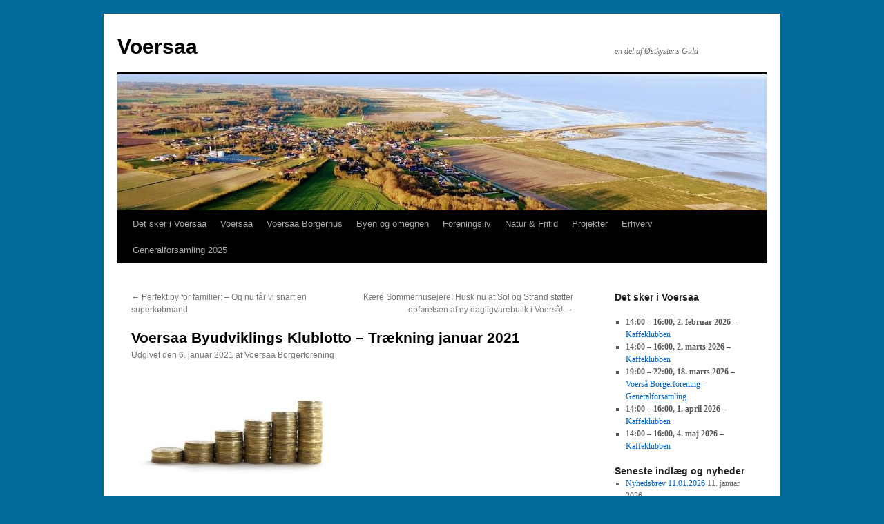

--- FILE ---
content_type: text/html; charset=UTF-8
request_url: https://www.voersaa-by.dk/voersaa-byudviklings-klublotto-traekning-januar-2021/
body_size: 14829
content:
<!DOCTYPE html>
<html lang="da-DK">
<head>
<meta charset="UTF-8" />
<title>
Voersaa Byudviklings Klublotto &#8211; Trækning januar 2021 | Voersaa	</title>
<link rel="profile" href="https://gmpg.org/xfn/11" />
<link rel="stylesheet" type="text/css" media="all" href="https://www.voersaa-by.dk/wp-content/themes/twentyten/style.css?ver=20231107" />
<link rel="pingback" href="https://www.voersaa-by.dk/xmlrpc.php">
<meta name='robots' content='max-image-preview:large' />
	<!-- BEGIN: Simple Google Analytics Tracking Code -->
	<script>
		(function(i,s,o,g,r,a,m){i['GoogleAnalyticsObject']=r;i[r]=i[r]||function(){
		(i[r].q=i[r].q||[]).push(arguments)},i[r].l=1*new Date();a=s.createElement(o),
		m=s.getElementsByTagName(o)[0];a.async=1;a.src=g;m.parentNode.insertBefore(a,m)
		})(window,document,'script','//www.google-analytics.com/analytics.js','ga');

		ga('create', {"cookieDomain":"auto","trackingId":"UA-150957974-1"} );
		ga('send', 'pageview');
		
	</script>
	<!-- END: Simple Google Analytics Tracking Code -->
	<link rel='dns-prefetch' href='//maxcdn.bootstrapcdn.com' />
<link rel="alternate" type="application/rss+xml" title="Voersaa &raquo; Feed" href="https://www.voersaa-by.dk/feed/" />
<link rel="alternate" type="application/rss+xml" title="Voersaa &raquo;-kommentar-feed" href="https://www.voersaa-by.dk/comments/feed/" />
<link rel="alternate" type="text/calendar" title="Voersaa &raquo; iCal Feed" href="https://www.voersaa-by.dk/begivenheder2/?ical=1" />
<script type="text/javascript">
/* <![CDATA[ */
window._wpemojiSettings = {"baseUrl":"https:\/\/s.w.org\/images\/core\/emoji\/14.0.0\/72x72\/","ext":".png","svgUrl":"https:\/\/s.w.org\/images\/core\/emoji\/14.0.0\/svg\/","svgExt":".svg","source":{"concatemoji":"https:\/\/www.voersaa-by.dk\/wp-includes\/js\/wp-emoji-release.min.js?ver=6.4.7"}};
/*! This file is auto-generated */
!function(i,n){var o,s,e;function c(e){try{var t={supportTests:e,timestamp:(new Date).valueOf()};sessionStorage.setItem(o,JSON.stringify(t))}catch(e){}}function p(e,t,n){e.clearRect(0,0,e.canvas.width,e.canvas.height),e.fillText(t,0,0);var t=new Uint32Array(e.getImageData(0,0,e.canvas.width,e.canvas.height).data),r=(e.clearRect(0,0,e.canvas.width,e.canvas.height),e.fillText(n,0,0),new Uint32Array(e.getImageData(0,0,e.canvas.width,e.canvas.height).data));return t.every(function(e,t){return e===r[t]})}function u(e,t,n){switch(t){case"flag":return n(e,"\ud83c\udff3\ufe0f\u200d\u26a7\ufe0f","\ud83c\udff3\ufe0f\u200b\u26a7\ufe0f")?!1:!n(e,"\ud83c\uddfa\ud83c\uddf3","\ud83c\uddfa\u200b\ud83c\uddf3")&&!n(e,"\ud83c\udff4\udb40\udc67\udb40\udc62\udb40\udc65\udb40\udc6e\udb40\udc67\udb40\udc7f","\ud83c\udff4\u200b\udb40\udc67\u200b\udb40\udc62\u200b\udb40\udc65\u200b\udb40\udc6e\u200b\udb40\udc67\u200b\udb40\udc7f");case"emoji":return!n(e,"\ud83e\udef1\ud83c\udffb\u200d\ud83e\udef2\ud83c\udfff","\ud83e\udef1\ud83c\udffb\u200b\ud83e\udef2\ud83c\udfff")}return!1}function f(e,t,n){var r="undefined"!=typeof WorkerGlobalScope&&self instanceof WorkerGlobalScope?new OffscreenCanvas(300,150):i.createElement("canvas"),a=r.getContext("2d",{willReadFrequently:!0}),o=(a.textBaseline="top",a.font="600 32px Arial",{});return e.forEach(function(e){o[e]=t(a,e,n)}),o}function t(e){var t=i.createElement("script");t.src=e,t.defer=!0,i.head.appendChild(t)}"undefined"!=typeof Promise&&(o="wpEmojiSettingsSupports",s=["flag","emoji"],n.supports={everything:!0,everythingExceptFlag:!0},e=new Promise(function(e){i.addEventListener("DOMContentLoaded",e,{once:!0})}),new Promise(function(t){var n=function(){try{var e=JSON.parse(sessionStorage.getItem(o));if("object"==typeof e&&"number"==typeof e.timestamp&&(new Date).valueOf()<e.timestamp+604800&&"object"==typeof e.supportTests)return e.supportTests}catch(e){}return null}();if(!n){if("undefined"!=typeof Worker&&"undefined"!=typeof OffscreenCanvas&&"undefined"!=typeof URL&&URL.createObjectURL&&"undefined"!=typeof Blob)try{var e="postMessage("+f.toString()+"("+[JSON.stringify(s),u.toString(),p.toString()].join(",")+"));",r=new Blob([e],{type:"text/javascript"}),a=new Worker(URL.createObjectURL(r),{name:"wpTestEmojiSupports"});return void(a.onmessage=function(e){c(n=e.data),a.terminate(),t(n)})}catch(e){}c(n=f(s,u,p))}t(n)}).then(function(e){for(var t in e)n.supports[t]=e[t],n.supports.everything=n.supports.everything&&n.supports[t],"flag"!==t&&(n.supports.everythingExceptFlag=n.supports.everythingExceptFlag&&n.supports[t]);n.supports.everythingExceptFlag=n.supports.everythingExceptFlag&&!n.supports.flag,n.DOMReady=!1,n.readyCallback=function(){n.DOMReady=!0}}).then(function(){return e}).then(function(){var e;n.supports.everything||(n.readyCallback(),(e=n.source||{}).concatemoji?t(e.concatemoji):e.wpemoji&&e.twemoji&&(t(e.twemoji),t(e.wpemoji)))}))}((window,document),window._wpemojiSettings);
/* ]]> */
</script>
<style id='wp-emoji-styles-inline-css' type='text/css'>

	img.wp-smiley, img.emoji {
		display: inline !important;
		border: none !important;
		box-shadow: none !important;
		height: 1em !important;
		width: 1em !important;
		margin: 0 0.07em !important;
		vertical-align: -0.1em !important;
		background: none !important;
		padding: 0 !important;
	}
</style>
<link rel='stylesheet' id='wp-block-library-css' href='https://www.voersaa-by.dk/wp-content/plugins/gutenberg/build/block-library/style.css?ver=17.8.2' type='text/css' media='all' />
<link rel='stylesheet' id='wp-block-library-theme-css' href='https://www.voersaa-by.dk/wp-content/plugins/gutenberg/build/block-library/theme.css?ver=17.8.2' type='text/css' media='all' />
<style id='classic-theme-styles-inline-css' type='text/css'>
/*! This file is auto-generated */
.wp-block-button__link{color:#fff;background-color:#32373c;border-radius:9999px;box-shadow:none;text-decoration:none;padding:calc(.667em + 2px) calc(1.333em + 2px);font-size:1.125em}.wp-block-file__button{background:#32373c;color:#fff;text-decoration:none}
</style>
<link rel='stylesheet' id='ultimeter-css' href='https://www.voersaa-by.dk/wp-content/plugins/ultimeter/assets/css/ultimeter-public.css?ver=3.0.3' type='text/css' media='all' />
<style id='global-styles-inline-css' type='text/css'>
body{--wp--preset--color--black: #000;--wp--preset--color--cyan-bluish-gray: #abb8c3;--wp--preset--color--white: #fff;--wp--preset--color--pale-pink: #f78da7;--wp--preset--color--vivid-red: #cf2e2e;--wp--preset--color--luminous-vivid-orange: #ff6900;--wp--preset--color--luminous-vivid-amber: #fcb900;--wp--preset--color--light-green-cyan: #7bdcb5;--wp--preset--color--vivid-green-cyan: #00d084;--wp--preset--color--pale-cyan-blue: #8ed1fc;--wp--preset--color--vivid-cyan-blue: #0693e3;--wp--preset--color--vivid-purple: #9b51e0;--wp--preset--color--blue: #0066cc;--wp--preset--color--medium-gray: #666;--wp--preset--color--light-gray: #f1f1f1;--wp--preset--gradient--vivid-cyan-blue-to-vivid-purple: linear-gradient(135deg,rgba(6,147,227,1) 0%,rgb(155,81,224) 100%);--wp--preset--gradient--light-green-cyan-to-vivid-green-cyan: linear-gradient(135deg,rgb(122,220,180) 0%,rgb(0,208,130) 100%);--wp--preset--gradient--luminous-vivid-amber-to-luminous-vivid-orange: linear-gradient(135deg,rgba(252,185,0,1) 0%,rgba(255,105,0,1) 100%);--wp--preset--gradient--luminous-vivid-orange-to-vivid-red: linear-gradient(135deg,rgba(255,105,0,1) 0%,rgb(207,46,46) 100%);--wp--preset--gradient--very-light-gray-to-cyan-bluish-gray: linear-gradient(135deg,rgb(238,238,238) 0%,rgb(169,184,195) 100%);--wp--preset--gradient--cool-to-warm-spectrum: linear-gradient(135deg,rgb(74,234,220) 0%,rgb(151,120,209) 20%,rgb(207,42,186) 40%,rgb(238,44,130) 60%,rgb(251,105,98) 80%,rgb(254,248,76) 100%);--wp--preset--gradient--blush-light-purple: linear-gradient(135deg,rgb(255,206,236) 0%,rgb(152,150,240) 100%);--wp--preset--gradient--blush-bordeaux: linear-gradient(135deg,rgb(254,205,165) 0%,rgb(254,45,45) 50%,rgb(107,0,62) 100%);--wp--preset--gradient--luminous-dusk: linear-gradient(135deg,rgb(255,203,112) 0%,rgb(199,81,192) 50%,rgb(65,88,208) 100%);--wp--preset--gradient--pale-ocean: linear-gradient(135deg,rgb(255,245,203) 0%,rgb(182,227,212) 50%,rgb(51,167,181) 100%);--wp--preset--gradient--electric-grass: linear-gradient(135deg,rgb(202,248,128) 0%,rgb(113,206,126) 100%);--wp--preset--gradient--midnight: linear-gradient(135deg,rgb(2,3,129) 0%,rgb(40,116,252) 100%);--wp--preset--font-size--small: 13px;--wp--preset--font-size--medium: 20px;--wp--preset--font-size--large: 36px;--wp--preset--font-size--x-large: 42px;--wp--preset--spacing--20: 0.44rem;--wp--preset--spacing--30: 0.67rem;--wp--preset--spacing--40: 1rem;--wp--preset--spacing--50: 1.5rem;--wp--preset--spacing--60: 2.25rem;--wp--preset--spacing--70: 3.38rem;--wp--preset--spacing--80: 5.06rem;--wp--preset--shadow--natural: 6px 6px 9px rgba(0, 0, 0, 0.2);--wp--preset--shadow--deep: 12px 12px 50px rgba(0, 0, 0, 0.4);--wp--preset--shadow--sharp: 6px 6px 0px rgba(0, 0, 0, 0.2);--wp--preset--shadow--outlined: 6px 6px 0px -3px rgba(255, 255, 255, 1), 6px 6px rgba(0, 0, 0, 1);--wp--preset--shadow--crisp: 6px 6px 0px rgba(0, 0, 0, 1);}:where(.is-layout-flex){gap: 0.5em;}:where(.is-layout-grid){gap: 0.5em;}body .is-layout-flow > .alignleft{float: left;margin-inline-start: 0;margin-inline-end: 2em;}body .is-layout-flow > .alignright{float: right;margin-inline-start: 2em;margin-inline-end: 0;}body .is-layout-flow > .aligncenter{margin-left: auto !important;margin-right: auto !important;}body .is-layout-constrained > .alignleft{float: left;margin-inline-start: 0;margin-inline-end: 2em;}body .is-layout-constrained > .alignright{float: right;margin-inline-start: 2em;margin-inline-end: 0;}body .is-layout-constrained > .aligncenter{margin-left: auto !important;margin-right: auto !important;}body .is-layout-constrained > :where(:not(.alignleft):not(.alignright):not(.alignfull)){max-width: var(--wp--style--global--content-size);margin-left: auto !important;margin-right: auto !important;}body .is-layout-constrained > .alignwide{max-width: var(--wp--style--global--wide-size);}body .is-layout-flex{display: flex;}body .is-layout-flex{flex-wrap: wrap;align-items: center;}body .is-layout-flex > *{margin: 0;}body .is-layout-grid{display: grid;}body .is-layout-grid > *{margin: 0;}:where(.wp-block-columns.is-layout-flex){gap: 2em;}:where(.wp-block-columns.is-layout-grid){gap: 2em;}:where(.wp-block-post-template.is-layout-flex){gap: 1.25em;}:where(.wp-block-post-template.is-layout-grid){gap: 1.25em;}.has-black-color{color: var(--wp--preset--color--black) !important;}.has-cyan-bluish-gray-color{color: var(--wp--preset--color--cyan-bluish-gray) !important;}.has-white-color{color: var(--wp--preset--color--white) !important;}.has-pale-pink-color{color: var(--wp--preset--color--pale-pink) !important;}.has-vivid-red-color{color: var(--wp--preset--color--vivid-red) !important;}.has-luminous-vivid-orange-color{color: var(--wp--preset--color--luminous-vivid-orange) !important;}.has-luminous-vivid-amber-color{color: var(--wp--preset--color--luminous-vivid-amber) !important;}.has-light-green-cyan-color{color: var(--wp--preset--color--light-green-cyan) !important;}.has-vivid-green-cyan-color{color: var(--wp--preset--color--vivid-green-cyan) !important;}.has-pale-cyan-blue-color{color: var(--wp--preset--color--pale-cyan-blue) !important;}.has-vivid-cyan-blue-color{color: var(--wp--preset--color--vivid-cyan-blue) !important;}.has-vivid-purple-color{color: var(--wp--preset--color--vivid-purple) !important;}.has-black-background-color{background-color: var(--wp--preset--color--black) !important;}.has-cyan-bluish-gray-background-color{background-color: var(--wp--preset--color--cyan-bluish-gray) !important;}.has-white-background-color{background-color: var(--wp--preset--color--white) !important;}.has-pale-pink-background-color{background-color: var(--wp--preset--color--pale-pink) !important;}.has-vivid-red-background-color{background-color: var(--wp--preset--color--vivid-red) !important;}.has-luminous-vivid-orange-background-color{background-color: var(--wp--preset--color--luminous-vivid-orange) !important;}.has-luminous-vivid-amber-background-color{background-color: var(--wp--preset--color--luminous-vivid-amber) !important;}.has-light-green-cyan-background-color{background-color: var(--wp--preset--color--light-green-cyan) !important;}.has-vivid-green-cyan-background-color{background-color: var(--wp--preset--color--vivid-green-cyan) !important;}.has-pale-cyan-blue-background-color{background-color: var(--wp--preset--color--pale-cyan-blue) !important;}.has-vivid-cyan-blue-background-color{background-color: var(--wp--preset--color--vivid-cyan-blue) !important;}.has-vivid-purple-background-color{background-color: var(--wp--preset--color--vivid-purple) !important;}.has-black-border-color{border-color: var(--wp--preset--color--black) !important;}.has-cyan-bluish-gray-border-color{border-color: var(--wp--preset--color--cyan-bluish-gray) !important;}.has-white-border-color{border-color: var(--wp--preset--color--white) !important;}.has-pale-pink-border-color{border-color: var(--wp--preset--color--pale-pink) !important;}.has-vivid-red-border-color{border-color: var(--wp--preset--color--vivid-red) !important;}.has-luminous-vivid-orange-border-color{border-color: var(--wp--preset--color--luminous-vivid-orange) !important;}.has-luminous-vivid-amber-border-color{border-color: var(--wp--preset--color--luminous-vivid-amber) !important;}.has-light-green-cyan-border-color{border-color: var(--wp--preset--color--light-green-cyan) !important;}.has-vivid-green-cyan-border-color{border-color: var(--wp--preset--color--vivid-green-cyan) !important;}.has-pale-cyan-blue-border-color{border-color: var(--wp--preset--color--pale-cyan-blue) !important;}.has-vivid-cyan-blue-border-color{border-color: var(--wp--preset--color--vivid-cyan-blue) !important;}.has-vivid-purple-border-color{border-color: var(--wp--preset--color--vivid-purple) !important;}.has-vivid-cyan-blue-to-vivid-purple-gradient-background{background: var(--wp--preset--gradient--vivid-cyan-blue-to-vivid-purple) !important;}.has-light-green-cyan-to-vivid-green-cyan-gradient-background{background: var(--wp--preset--gradient--light-green-cyan-to-vivid-green-cyan) !important;}.has-luminous-vivid-amber-to-luminous-vivid-orange-gradient-background{background: var(--wp--preset--gradient--luminous-vivid-amber-to-luminous-vivid-orange) !important;}.has-luminous-vivid-orange-to-vivid-red-gradient-background{background: var(--wp--preset--gradient--luminous-vivid-orange-to-vivid-red) !important;}.has-very-light-gray-to-cyan-bluish-gray-gradient-background{background: var(--wp--preset--gradient--very-light-gray-to-cyan-bluish-gray) !important;}.has-cool-to-warm-spectrum-gradient-background{background: var(--wp--preset--gradient--cool-to-warm-spectrum) !important;}.has-blush-light-purple-gradient-background{background: var(--wp--preset--gradient--blush-light-purple) !important;}.has-blush-bordeaux-gradient-background{background: var(--wp--preset--gradient--blush-bordeaux) !important;}.has-luminous-dusk-gradient-background{background: var(--wp--preset--gradient--luminous-dusk) !important;}.has-pale-ocean-gradient-background{background: var(--wp--preset--gradient--pale-ocean) !important;}.has-electric-grass-gradient-background{background: var(--wp--preset--gradient--electric-grass) !important;}.has-midnight-gradient-background{background: var(--wp--preset--gradient--midnight) !important;}.has-small-font-size{font-size: var(--wp--preset--font-size--small) !important;}.has-medium-font-size{font-size: var(--wp--preset--font-size--medium) !important;}.has-large-font-size{font-size: var(--wp--preset--font-size--large) !important;}.has-x-large-font-size{font-size: var(--wp--preset--font-size--x-large) !important;}
:where(.wp-block-columns.is-layout-flex){gap: 2em;}:where(.wp-block-columns.is-layout-grid){gap: 2em;}
.wp-block-pullquote{font-size: 1.5em;line-height: 1.6;}
.wp-block-navigation a:where(:not(.wp-element-button)){color: inherit;}
:where(.wp-block-post-template.is-layout-flex){gap: 1.25em;}:where(.wp-block-post-template.is-layout-grid){gap: 1.25em;}
</style>
<link rel='stylesheet' id='dashicons-css' href='https://www.voersaa-by.dk/wp-includes/css/dashicons.min.css?ver=6.4.7' type='text/css' media='all' />
<link rel='stylesheet' id='obfx-module-pub-css-menu-icons-0-css' href='https://maxcdn.bootstrapcdn.com/font-awesome/4.7.0/css/font-awesome.min.css?ver=2.10.32' type='text/css' media='all' />
<link rel='stylesheet' id='obfx-module-pub-css-menu-icons-1-css' href='https://www.voersaa-by.dk/wp-content/plugins/themeisle-companion/obfx_modules/menu-icons/css/public.css?ver=2.10.32' type='text/css' media='all' />
<link rel='stylesheet' id='mc4wp-form-basic-css' href='https://www.voersaa-by.dk/wp-content/plugins/mailchimp-for-wp/assets/css/form-basic.css?ver=4.9.11' type='text/css' media='all' />
<link rel='stylesheet' id='twentyten-block-style-css' href='https://www.voersaa-by.dk/wp-content/themes/twentyten/blocks.css?ver=20230627' type='text/css' media='all' />
<link rel='stylesheet' id='my-calendar-reset-css' href='https://www.voersaa-by.dk/wp-content/plugins/my-calendar/css/reset.css?ver=3.4.24' type='text/css' media='all' />
<link rel='stylesheet' id='my-calendar-style-css' href='https://www.voersaa-by.dk/wp-content/plugins/my-calendar/styles/refresh.css?ver=3.4.24-refresh-css' type='text/css' media='all' />
<style id='my-calendar-style-inline-css' type='text/css'>

/* Styles by My Calendar - Joseph C Dolson https://www.joedolson.com/ */

.mc-main .mc_arrangementevent .event-title, .mc-main .mc_arrangementevent .event-title a { background: #81d742 !important; color: #000000 !important; }
.mc-main .mc_arrangementevent .event-title a:hover, .mc-main .mc_arrangementevent .event-title a:focus { background: #b4ff75 !important;}
.mc-main .mc_medlemsarrangement .event-title, .mc-main .mc_medlemsarrangement .event-title a { background: #1e73be !important; color: #ffffff !important; }
.mc-main .mc_medlemsarrangement .event-title a:hover, .mc-main .mc_medlemsarrangement .event-title a:focus { background: #00408b !important;}
.mc-main .mc_generalforsamling .event-title, .mc-main .mc_generalforsamling .event-title a { background: #eeee22 !important; color: #000000 !important; }
.mc-main .mc_generalforsamling .event-title a:hover, .mc-main .mc_generalforsamling .event-title a:focus { background: #ffff55 !important;}
.mc-main {--primary-dark: #313233; --primary-light: #fff; --secondary-light: #fff; --secondary-dark: #000; --highlight-dark: #666; --highlight-light: #efefef; --category-mc_arrangementevent: #81d742; --category-mc_medlemsarrangement: #1e73be; --category-mc_generalforsamling: #eeee22; }
</style>
<link rel='stylesheet' id='wpdevelop-bts-css' href='https://www.voersaa-by.dk/wp-content/plugins/booking.bs.8.8.2/assets/libs/bootstrap/css/bootstrap.css?ver=3.3.5.1' type='text/css' media='all' />
<link rel='stylesheet' id='wpdevelop-bts-theme-css' href='https://www.voersaa-by.dk/wp-content/plugins/booking.bs.8.8.2/assets/libs/bootstrap/css/bootstrap-theme.css?ver=3.3.5.1' type='text/css' media='all' />
<link rel='stylesheet' id='wpbc-client-pages-css' href='https://www.voersaa-by.dk/wp-content/plugins/booking.bs.8.8.2/css/client.css?ver=8.8.2' type='text/css' media='all' />
<link rel='stylesheet' id='wpbc-calendar-css' href='https://www.voersaa-by.dk/wp-content/plugins/booking.bs.8.8.2/css/calendar.css?ver=8.8.2' type='text/css' media='all' />
<link rel='stylesheet' id='wpbc-calendar-skin-css' href='https://www.voersaa-by.dk/wp-content/plugins/booking.bs.8.8.2/css/skins/premium-marine.css?ver=8.8.2' type='text/css' media='all' />
<link rel='stylesheet' id='wpbc-flex-timeline-css' href='https://www.voersaa-by.dk/wp-content/plugins/booking.bs.8.8.2/core/timeline/v2/css/timeline_v2.css?ver=8.8.2' type='text/css' media='all' />
<link rel='stylesheet' id='wpbc-flex-timeline-skin-css' href='https://www.voersaa-by.dk/wp-content/plugins/booking.bs.8.8.2/core/timeline/v2/css/timeline_skin_v2.css?ver=8.8.2' type='text/css' media='all' />
<script type="text/javascript" src="https://www.voersaa-by.dk/wp-includes/js/jquery/jquery.min.js?ver=3.7.1" id="jquery-core-js"></script>
<script type="text/javascript" src="https://www.voersaa-by.dk/wp-includes/js/jquery/jquery-migrate.min.js?ver=3.4.1" id="jquery-migrate-js"></script>
<script type="text/javascript" id="sfpp-fb-root-js-extra">
/* <![CDATA[ */
var sfpp_script_vars = {"language":"da_DK","appId":"297186066963865"};
/* ]]> */
</script>
<script type="text/javascript" async="async" src="https://www.voersaa-by.dk/wp-content/plugins/simple-facebook-twitter-widget/js/simple-facebook-page-root.js?ver=1.7.0" id="sfpp-fb-root-js"></script>
<script type="text/javascript" id="wpbc-global-vars-js-extra">
/* <![CDATA[ */
var wpbc_global1 = {"wpbc_ajaxurl":"https:\/\/www.voersaa-by.dk\/wp-admin\/admin-ajax.php","wpdev_bk_plugin_url":"https:\/\/www.voersaa-by.dk\/wp-content\/plugins\/booking.bs.8.8.2","wpdev_bk_today":"[2026,1,24,4,28]","visible_booking_id_on_page":"[]","booking_max_monthes_in_calendar":"5y","user_unavilable_days":"[999]","wpdev_bk_edit_id_hash":"","wpdev_bk_plugin_filename":"wpdev-booking.php","bk_days_selection_mode":"dynamic","wpdev_bk_personal":"1","block_some_dates_from_today":"0","message_verif_requred":"Dette felt er p\u00e5kr\u00e6vet","message_verif_requred_for_check_box":"Denne markeringsboks skal v\u00e6re markeret","message_verif_requred_for_radio_box":"V\u00e6lg mindst \u00e9n mulighed","message_verif_emeil":"Ukorrekt email felt","message_verif_same_emeil":"Dine email adresser matcher ikke","message_verif_selectdts":"V\u00e6lg venligst reservering dato(er) p\u00e5 kalender.","parent_booking_resources":"[]","new_booking_title":"Tak for din online reservation.  Vi sender bekr\u00e6ftelse og faktura  p\u00e5 din reservation s\u00e5 snart som muligt.","new_booking_title_time":"10000","type_of_thank_you_message":"message","thank_you_page_URL":"https:\/\/www.voersaa-by.dk\/thank-you","is_am_pm_inside_time":"false","is_booking_used_check_in_out_time":"false","wpbc_active_locale":"da_DK","wpbc_message_processing":"Arbejder","wpbc_message_deleting":"Sletter","wpbc_message_updating":"Opdaterer","wpbc_message_saving":"Gemmer","message_checkinouttime_error":"Fejl! Nulstil venligst dine tjek ind\/tjek ud datoer ovenfor.","message_starttime_error":"Starttidspunkt er ugyldig. Datoen eller tiden kan allerede v\u00e6re booket, eller er allerede optaget! V\u00e6lg venligst en anden dato eller tid.","message_endtime_error":"Sluttidspunkt er ugyldig.  Datoen eller tiden kan allerede v\u00e6re booket, eller er allerede optaget. Sluttid kan m\u00e5ske ogs\u00e5 v\u00e6re tidligere at starttidspunkt, hvis kun 1 dag blev valgt! V\u00e6lg venligst en anden dato eller tid.","message_rangetime_error":"Tid(en) kan allerede v\u00e6re booket, eller er allerede optaget!","message_durationtime_error":"Tid(en) kan allerede v\u00e6re booket, eller er allerede optaget!","bk_highlight_timeslot_word":"Tidszone:"};
var wpbc_global2 = {"message_time_error":"Ukorrekt datoformat"};
var wpbc_global3 = {"bk_1click_mode_days_num":"1","bk_1click_mode_days_start":"[-1]","bk_2clicks_mode_days_min":"1","bk_2clicks_mode_days_max":"2","bk_2clicks_mode_days_specific":"[]","bk_2clicks_mode_days_start":"[-1]","bk_highlight_timeslot_word":"Reserverede tider:","is_booking_recurrent_time":"false","is_booking_used_check_in_out_time":"false","bk_currency_pos":"left_space"};
/* ]]> */
</script>
<script type="text/javascript" src="https://www.voersaa-by.dk/wp-content/plugins/booking.bs.8.8.2/js/wpbc_vars.js?ver=8.8.2" id="wpbc-global-vars-js"></script>
<script type="text/javascript" src="https://www.voersaa-by.dk/wp-content/plugins/booking.bs.8.8.2/assets/libs/bootstrap/js/bootstrap.js?ver=3.3.5.1" id="wpdevelop-bootstrap-js"></script>
<script type="text/javascript" src="https://www.voersaa-by.dk/wp-content/plugins/booking.bs.8.8.2/js/datepick/jquery.datepick.wpbc.5.6.js?ver=5.6" id="wpbc-datepick-js"></script>
<script type="text/javascript" src="https://www.voersaa-by.dk/wp-content/plugins/booking.bs.8.8.2/js/datepick/jquery.datepick-da.js?ver=1.1" id="wpbc-datepick-localize-js"></script>
<script type="text/javascript" src="https://www.voersaa-by.dk/wp-content/plugins/booking.bs.8.8.2/js/client.js?ver=8.8.2" id="wpbc-main-client-js"></script>
<script type="text/javascript" src="https://www.voersaa-by.dk/wp-content/plugins/booking.bs.8.8.2/js/wpbc_times.js?ver=8.8.2" id="wpbc-times-js"></script>
<script type="text/javascript" src="https://www.voersaa-by.dk/wp-content/plugins/booking.bs.8.8.2/inc/js/meiomask.js?ver=8.8.2" id="wpbc-meio-mask-js"></script>
<script type="text/javascript" src="https://www.voersaa-by.dk/wp-content/plugins/booking.bs.8.8.2/inc/js/personal.js?ver=8.8.2" id="wpbc-personal-js"></script>
<script type="text/javascript" src="https://www.voersaa-by.dk/wp-content/plugins/booking.bs.8.8.2/inc/js/biz_s.js?ver=8.8.2" id="wpbc-bs-js"></script>
<script type="text/javascript" src="https://www.voersaa-by.dk/wp-content/plugins/booking.bs.8.8.2/inc/gateways/ideal/iDEAL.js?ver=8.8.2" id="wpbc-payment-ideal-js"></script>
<script type="text/javascript" src="https://www.voersaa-by.dk/wp-content/plugins/booking.bs.8.8.2/core/timeline/v2/_out/timeline_v2.js?ver=8.8.2" id="wpbc-timeline-flex-js"></script>
<link rel="https://api.w.org/" href="https://www.voersaa-by.dk/wp-json/" /><link rel="alternate" type="application/json" href="https://www.voersaa-by.dk/wp-json/wp/v2/posts/2406" /><link rel="EditURI" type="application/rsd+xml" title="RSD" href="https://www.voersaa-by.dk/xmlrpc.php?rsd" />
<meta name="generator" content="WordPress 6.4.7" />
<link rel="canonical" href="https://www.voersaa-by.dk/voersaa-byudviklings-klublotto-traekning-januar-2021/" />
<link rel='shortlink' href='https://www.voersaa-by.dk/?p=2406' />
<link rel="alternate" type="application/json+oembed" href="https://www.voersaa-by.dk/wp-json/oembed/1.0/embed?url=https%3A%2F%2Fwww.voersaa-by.dk%2Fvoersaa-byudviklings-klublotto-traekning-januar-2021%2F" />
<link rel="alternate" type="text/xml+oembed" href="https://www.voersaa-by.dk/wp-json/oembed/1.0/embed?url=https%3A%2F%2Fwww.voersaa-by.dk%2Fvoersaa-byudviklings-klublotto-traekning-januar-2021%2F&#038;format=xml" />
<!-- Enter your scripts here --><meta name="generator" content="Youtube Showcase v3.3.6 - https://emdplugins.com" />
<meta name="tec-api-version" content="v1"><meta name="tec-api-origin" content="https://www.voersaa-by.dk"><link rel="alternate" href="https://www.voersaa-by.dk/wp-json/tribe/events/v1/" /><style type="text/css" id="custom-background-css">
body.custom-background { background-color: #016b99; }
</style>
	<link rel="icon" href="https://www.voersaa-by.dk/wp-content/uploads/2019/10/cropped-SVANE-VOERSAA-BORGERFORENING_nyt-logo-32x32.jpg" sizes="32x32" />
<link rel="icon" href="https://www.voersaa-by.dk/wp-content/uploads/2019/10/cropped-SVANE-VOERSAA-BORGERFORENING_nyt-logo-192x192.jpg" sizes="192x192" />
<link rel="apple-touch-icon" href="https://www.voersaa-by.dk/wp-content/uploads/2019/10/cropped-SVANE-VOERSAA-BORGERFORENING_nyt-logo-180x180.jpg" />
<meta name="msapplication-TileImage" content="https://www.voersaa-by.dk/wp-content/uploads/2019/10/cropped-SVANE-VOERSAA-BORGERFORENING_nyt-logo-270x270.jpg" />
</head>

<body class="post-template-default single single-post postid-2406 single-format-standard custom-background tribe-no-js">
<div id="wrapper" class="hfeed">
	<div id="header">
		<div id="masthead">
			<div id="branding" role="banner">
								<div id="site-title">
					<span>
						<a href="https://www.voersaa-by.dk/" rel="home">Voersaa</a>
					</span>
				</div>
				<div id="site-description">en del af Østkystens Guld</div>

				<img src="https://www.voersaa-by.dk/wp-content/uploads/2018/08/cropped-voersaa.jpg" width="940" height="197" alt="Voersaa" srcset="https://www.voersaa-by.dk/wp-content/uploads/2018/08/cropped-voersaa.jpg 940w, https://www.voersaa-by.dk/wp-content/uploads/2018/08/cropped-voersaa-300x63.jpg 300w, https://www.voersaa-by.dk/wp-content/uploads/2018/08/cropped-voersaa-768x161.jpg 768w" sizes="(max-width: 940px) 100vw, 940px" decoding="async" fetchpriority="high" />			</div><!-- #branding -->

			<div id="access" role="navigation">
								<div class="skip-link screen-reader-text"><a href="#content">Hop til indhold</a></div>
				<div class="menu-header"><ul id="menu-menu-bent" class="menu"><li id="menu-item-3995" class="menu-item menu-item-type-custom menu-item-object-custom menu-item-has-children menu-item-3995"><a>Det sker i Voersaa</a>
<ul class="sub-menu">
	<li id="menu-item-802" class="menu-item menu-item-type-post_type menu-item-object-page menu-item-802"><a href="https://www.voersaa-by.dk/my-calendar/">Aktivitetskalender</a></li>
	<li id="menu-item-3767" class="menu-item menu-item-type-post_type menu-item-object-page menu-item-3767"><a href="https://www.voersaa-by.dk/begivenhedskalender/">Begivenhedskalender (under udarbejdelse)</a></li>
	<li id="menu-item-4042" class="menu-item menu-item-type-custom menu-item-object-custom menu-item-has-children menu-item-4042"><a>Nyhedsmail</a>
	<ul class="sub-menu">
		<li id="menu-item-848" class="menu-item menu-item-type-post_type menu-item-object-page menu-item-848"><a href="https://www.voersaa-by.dk/tilmeld-dig-vores-nyhedsmail/">Tilmeld Nyhedsmail</a></li>
		<li id="menu-item-1051" class="menu-item menu-item-type-post_type menu-item-object-page menu-item-1051"><a href="https://www.voersaa-by.dk/tidligere-udsendte-nyhedsmails/">Tidligere udsendte Nyhedsmails</a></li>
	</ul>
</li>
</ul>
</li>
<li id="menu-item-3998" class="menu-item menu-item-type-custom menu-item-object-custom menu-item-has-children menu-item-3998"><a>Voersaa</a>
<ul class="sub-menu">
	<li id="menu-item-3997" class="menu-item menu-item-type-post_type menu-item-object-page menu-item-3997"><a href="https://www.voersaa-by.dk/velkommen-til-voersaa/">Velkommen til Voersaa</a></li>
	<li id="menu-item-381" class="menu-item menu-item-type-post_type menu-item-object-page menu-item-381"><a href="https://www.voersaa-by.dk/byen/">Byens historie</a></li>
	<li id="menu-item-382" class="menu-item menu-item-type-post_type menu-item-object-page menu-item-382"><a href="https://www.voersaa-by.dk/havnen/">Havnen – Voersaa Fiskerleje</a></li>
	<li id="menu-item-628" class="menu-item menu-item-type-post_type menu-item-object-page menu-item-628"><a href="https://www.voersaa-by.dk/https-www-xn-stkystensguld-9mb-dk-stensnaes/">Stensnæsskolen</a></li>
	<li id="menu-item-4015" class="menu-item menu-item-type-custom menu-item-object-custom menu-item-has-children menu-item-4015"><a>Boligsøgning</a>
	<ul class="sub-menu">
		<li id="menu-item-393" class="menu-item menu-item-type-post_type menu-item-object-page menu-item-393"><a href="https://www.voersaa-by.dk/ny-i-byen-2/">Ny i byen</a></li>
		<li id="menu-item-629" class="menu-item menu-item-type-post_type menu-item-object-page menu-item-629"><a href="https://www.voersaa-by.dk/http-grundsalg-kortinfo-net-frederikshavn-grundsalg-boliggrunde-udstykning-16/">Grunde til salg</a></li>
		<li id="menu-item-2236" class="menu-item menu-item-type-post_type menu-item-object-page menu-item-2236"><a href="https://www.voersaa-by.dk/huse-til-salg-i-voersaa-og-omegn/">Huse til salg i Voersaa og omegn</a></li>
		<li id="menu-item-930" class="menu-item menu-item-type-post_type menu-item-object-page menu-item-930"><a href="https://www.voersaa-by.dk/almennyttige-boliger-i-voersaa/">Almennyttige boliger i Voersaa</a></li>
	</ul>
</li>
	<li id="menu-item-4011" class="menu-item menu-item-type-custom menu-item-object-custom menu-item-has-children menu-item-4011"><a>Forsyning</a>
	<ul class="sub-menu">
		<li id="menu-item-687" class="menu-item menu-item-type-post_type menu-item-object-page menu-item-687"><a href="https://www.voersaa-by.dk/frederikshavn-forsyning/">Genbrugspladsen</a></li>
		<li id="menu-item-683" class="menu-item menu-item-type-post_type menu-item-object-page menu-item-683"><a href="https://www.voersaa-by.dk/voersaa-kraftvarmevaerk-a-m-b-a/">Voerså Kraftvarmeværk A.m.b.a.</a></li>
		<li id="menu-item-679" class="menu-item menu-item-type-post_type menu-item-object-page menu-item-679"><a href="https://www.voersaa-by.dk/forsyning/">Frederikshavn Forsyning A/S</a></li>
		<li id="menu-item-691" class="menu-item menu-item-type-post_type menu-item-object-page menu-item-691"><a href="https://www.voersaa-by.dk/eniig-elforsyning/">Eniig – elforsyning</a></li>
	</ul>
</li>
</ul>
</li>
<li id="menu-item-4008" class="menu-item menu-item-type-custom menu-item-object-custom menu-item-has-children menu-item-4008"><a>Voersaa Borgerhus</a>
<ul class="sub-menu">
	<li id="menu-item-377" class="menu-item menu-item-type-post_type menu-item-object-page menu-item-377"><a href="https://www.voersaa-by.dk/borgerforeningen/formaal/">Borgerhuset</a></li>
	<li id="menu-item-400" class="menu-item menu-item-type-post_type menu-item-object-page menu-item-400"><a href="https://www.voersaa-by.dk/voersaa-borgerhus/">Billeder og grundplan</a></li>
	<li id="menu-item-405" class="menu-item menu-item-type-post_type menu-item-object-page menu-item-has-children menu-item-405"><a href="https://www.voersaa-by.dk/voersaa-borgerhus/leje-2/">Leje af Borgerhuset</a>
	<ul class="sub-menu">
		<li id="menu-item-729" class="menu-item menu-item-type-post_type menu-item-object-page menu-item-729"><a href="https://www.voersaa-by.dk/priser-og-lejebetingelser/">Priser og lejebetingelser</a></li>
		<li id="menu-item-713" class="menu-item menu-item-type-post_type menu-item-object-page menu-item-713"><a href="https://www.voersaa-by.dk/booking-af-borgerhuset/">Booking af Borgerhuset</a></li>
		<li id="menu-item-403" class="menu-item menu-item-type-post_type menu-item-object-page menu-item-403"><a href="https://www.voersaa-by.dk/voersaa-borgerhus/inventarliste/">Inventarliste</a></li>
		<li id="menu-item-402" class="menu-item menu-item-type-post_type menu-item-object-page menu-item-402"><a href="https://www.voersaa-by.dk/voersaa-borgerhus/gaestebog/">Gæstebog</a></li>
	</ul>
</li>
</ul>
</li>
<li id="menu-item-3994" class="menu-item menu-item-type-custom menu-item-object-custom menu-item-has-children menu-item-3994"><a>Byen og omegnen</a>
<ul class="sub-menu">
	<li id="menu-item-667" class="menu-item menu-item-type-post_type menu-item-object-page menu-item-667"><a href="https://www.voersaa-by.dk/den-gamle-fiskerihavn-i-voersaa/">Den gamle fiskerihavn i Voerså</a></li>
	<li id="menu-item-383" class="menu-item menu-item-type-post_type menu-item-object-page menu-item-383"><a href="https://www.voersaa-by.dk/huleboerne-i-albaek-bakker/">Huleboerne i Albæk bakker</a></li>
	<li id="menu-item-384" class="menu-item menu-item-type-post_type menu-item-object-page menu-item-384"><a href="https://www.voersaa-by.dk/kroen/">Kroen</a></li>
	<li id="menu-item-2161" class="menu-item menu-item-type-post_type menu-item-object-page menu-item-2161"><a href="https://www.voersaa-by.dk/midgaardsormen-paa-krogrunden/">Midgårdsormen på krogrunden</a></li>
	<li id="menu-item-385" class="menu-item menu-item-type-post_type menu-item-object-page menu-item-385"><a href="https://www.voersaa-by.dk/pottemagere/">Pottemageri i Voersaa</a></li>
	<li id="menu-item-386" class="menu-item menu-item-type-post_type menu-item-object-page menu-item-386"><a href="https://www.voersaa-by.dk/rugtved/">Rugtved</a></li>
	<li id="menu-item-1775" class="menu-item menu-item-type-post_type menu-item-object-page menu-item-1775"><a href="https://www.voersaa-by.dk/rugtved-voldsted/">Rugtved Voldsted</a></li>
	<li id="menu-item-387" class="menu-item menu-item-type-post_type menu-item-object-page menu-item-387"><a href="https://www.voersaa-by.dk/stensnaes-reservatet/">Stensnæs reservatet</a></li>
	<li id="menu-item-399" class="menu-item menu-item-type-post_type menu-item-object-page menu-item-399"><a href="https://www.voersaa-by.dk/voer-aa/">Voer Å</a></li>
	<li id="menu-item-388" class="menu-item menu-item-type-post_type menu-item-object-page menu-item-388"><a href="https://www.voersaa-by.dk/voer-aa-stenen/">Voer Å stenen</a></li>
</ul>
</li>
<li id="menu-item-3999" class="menu-item menu-item-type-custom menu-item-object-custom menu-item-has-children menu-item-3999"><a>Foreningsliv</a>
<ul class="sub-menu">
	<li id="menu-item-4020" class="menu-item menu-item-type-custom menu-item-object-custom menu-item-has-children menu-item-4020"><a>Borgerforeningen</a>
	<ul class="sub-menu">
		<li id="menu-item-373" class="menu-item menu-item-type-post_type menu-item-object-page menu-item-373"><a href="https://www.voersaa-by.dk/borgerforeningen/">Formål</a></li>
		<li id="menu-item-374" class="menu-item menu-item-type-post_type menu-item-object-page menu-item-374"><a href="https://www.voersaa-by.dk/bestyrelse/">Bestyrelse</a></li>
		<li id="menu-item-379" class="menu-item menu-item-type-post_type menu-item-object-page menu-item-379"><a href="https://www.voersaa-by.dk/vedtaegter/">Vedtægter</a></li>
		<li id="menu-item-378" class="menu-item menu-item-type-post_type menu-item-object-page menu-item-has-children menu-item-378"><a href="https://www.voersaa-by.dk/kontingent/">Medlemskab af Borgerforeningen</a>
		<ul class="sub-menu">
			<li id="menu-item-2833" class="menu-item menu-item-type-post_type menu-item-object-page menu-item-2833"><a href="https://www.voersaa-by.dk/tilmeld-dig-vores-nyhedsmail/">TILMELD DIG VORES NYHEDSMAIL! (Eller ret dine kontaktoplysninger)</a></li>
		</ul>
</li>
		<li id="menu-item-432" class="menu-item menu-item-type-post_type menu-item-object-page menu-item-432"><a href="https://www.voersaa-by.dk/generalforsamlingsreferater-m-m/">Generalforsamlingsreferater m.m.</a></li>
		<li id="menu-item-376" class="menu-item menu-item-type-post_type menu-item-object-page menu-item-376"><a href="https://www.voersaa-by.dk/flagalle/">Flagopsætning</a></li>
		<li id="menu-item-394" class="menu-item menu-item-type-post_type menu-item-object-page menu-item-has-children menu-item-394"><a href="https://www.voersaa-by.dk/om-denne-portal/">Om denne portal</a>
		<ul class="sub-menu">
			<li id="menu-item-1021" class="menu-item menu-item-type-post_type menu-item-object-page menu-item-1021"><a href="https://www.voersaa-by.dk/privatlivspolitik/">Privatlivspolitik</a></li>
		</ul>
</li>
	</ul>
</li>
	<li id="menu-item-4023" class="menu-item menu-item-type-custom menu-item-object-custom menu-item-has-children menu-item-4023"><a>Voersaa Byudvikling</a>
	<ul class="sub-menu">
		<li id="menu-item-697" class="menu-item menu-item-type-post_type menu-item-object-page menu-item-697"><a href="https://www.voersaa-by.dk/voersaa-byudvikling/">Information</a></li>
		<li id="menu-item-1962" class="menu-item menu-item-type-post_type menu-item-object-page menu-item-1962"><a href="https://www.voersaa-by.dk/voersaa-byudvikling-vedtaegter-2/">Voerså Byudvikling – Vedtægter</a></li>
		<li id="menu-item-700" class="menu-item menu-item-type-post_type menu-item-object-page menu-item-700"><a href="https://www.voersaa-by.dk/voersaa-byudvikling-bestyrelse/">Voerså Byudvikling – Bestyrelse</a></li>
		<li id="menu-item-1991" class="menu-item menu-item-type-post_type menu-item-object-page menu-item-has-children menu-item-1991"><a href="https://www.voersaa-by.dk/voersaa-byudvikling-generalforsamlingsreferater/">Voersaa Byudvikling – Generalforsamlinger</a>
		<ul class="sub-menu">
			<li id="menu-item-2002" class="menu-item menu-item-type-post_type menu-item-object-page menu-item-2002"><a href="https://www.voersaa-by.dk/voersaa-byudvikling-generalforsamlingsreferater/voersaa-byudvikling-generalforsamling-2020/">Voersaa Byudvikling – Generalforsamling 2020</a></li>
			<li id="menu-item-2900" class="menu-item menu-item-type-post_type menu-item-object-page menu-item-2900"><a href="https://www.voersaa-by.dk/voersaa-byudvikling-generalforsamlingsreferater/voersaa-byudvikling-generalforsamling-2021/">Voersaa Byudvikling – Generalforsamling 2021</a></li>
			<li id="menu-item-3465" class="menu-item menu-item-type-post_type menu-item-object-page menu-item-3465"><a href="https://www.voersaa-by.dk/voersaa-byudvikling-generalforsamling-2022/">Voersaa Byudvikling – Generalforsamling 2022</a></li>
			<li id="menu-item-3867" class="menu-item menu-item-type-post_type menu-item-object-page menu-item-has-children menu-item-3867"><a href="https://www.voersaa-by.dk/voersaa-byudvikling-generalforsamling-2023/">Voersaa Byudvikling – Generalforsamling 2023</a>
			<ul class="sub-menu">
				<li id="menu-item-3891" class="menu-item menu-item-type-post_type menu-item-object-page menu-item-3891"><a href="https://www.voersaa-by.dk/voersaa-byudvikling-generalforsamling-2023/">Voersaa Byudvikling – Generalforsamling 2023</a></li>
				<li id="menu-item-3890" class="menu-item menu-item-type-post_type menu-item-object-page menu-item-3890"><a href="https://www.voersaa-by.dk/voersaa-byudvikling-formandens-beretning-2023-og-regnskab-2022/">Voerså Byudvikling – Formandens beretning 2023 og regnskab 2022</a></li>
			</ul>
</li>
		</ul>
</li>
		<li id="menu-item-4629" class="menu-item menu-item-type-post_type menu-item-object-page menu-item-4629"><a href="https://www.voersaa-by.dk/voersaa-byudvikling-generalforsamling-2024-2/">Voerså Byudvikling- Generalforsamling 2024</a></li>
		<li id="menu-item-4412" class="menu-item menu-item-type-post_type menu-item-object-page menu-item-4412"><a title="https://www.voersaa-by.dk/wp-content/uploads/2025/08/KONKLUSION-og-referat-fra-Generalforsamling-2025.pdf" href="https://www.voersaa-by.dk/voersaa-byudvikling-generalforsamling-2024/"><i class="obfx-menu-icon dashicons dashicons-admin-media"></i>Voersaa Byudvikling – Generalforsamling 2025</a></li>
	</ul>
</li>
	<li id="menu-item-4027" class="menu-item menu-item-type-custom menu-item-object-custom menu-item-has-children menu-item-4027"><a>Havnen – Voersaa Fiskerleje</a>
	<ul class="sub-menu">
		<li id="menu-item-2522" class="menu-item menu-item-type-post_type menu-item-object-page menu-item-2522"><a href="https://www.voersaa-by.dk/havnen/">Om</a></li>
		<li id="menu-item-3109" class="menu-item menu-item-type-post_type menu-item-object-page menu-item-3109"><a href="https://www.voersaa-by.dk/baadpladser-og-fiskerhusene/">Bådpladser og fiskerhusene</a></li>
		<li id="menu-item-3108" class="menu-item menu-item-type-post_type menu-item-object-page menu-item-3108"><a href="https://www.voersaa-by.dk/autocamperpladsen/">Autocamperpladsen</a></li>
	</ul>
</li>
	<li id="menu-item-4215" class="menu-item menu-item-type-post_type menu-item-object-page menu-item-4215"><a href="https://www.voersaa-by.dk/moellegaarden-hytte-og-lejrcenter/">Møllegården – hytte og lejrcenter</a></li>
	<li id="menu-item-2514" class="menu-item menu-item-type-post_type menu-item-object-page menu-item-2514"><a href="https://www.voersaa-by.dk/voersaa-idraetsforening/">Voersaa Idrætsforening</a></li>
	<li id="menu-item-2711" class="menu-item menu-item-type-post_type menu-item-object-page menu-item-2711"><a href="https://www.voersaa-by.dk/voersaa-kajakklub/">Voerså Kajakklub</a></li>
	<li id="menu-item-1384" class="menu-item menu-item-type-post_type menu-item-object-page menu-item-1384"><a href="https://www.voersaa-by.dk/kirsebaerlauget/">Voersaa Kirsebærlaug</a></li>
	<li id="menu-item-4029" class="menu-item menu-item-type-custom menu-item-object-custom menu-item-has-children menu-item-4029"><a>Voersaa Museum</a>
	<ul class="sub-menu">
		<li id="menu-item-3232" class="menu-item menu-item-type-post_type menu-item-object-page menu-item-3232"><a href="https://www.voersaa-by.dk/voersaa-museum-havnevej-1/">Om</a></li>
		<li id="menu-item-3235" class="menu-item menu-item-type-post_type menu-item-object-page menu-item-3235"><a href="https://www.voersaa-by.dk/en-gnist-af-thors-hammer/">En gnist af Thors hammer</a></li>
	</ul>
</li>
	<li id="menu-item-2248" class="menu-item menu-item-type-post_type menu-item-object-page menu-item-2248"><a href="https://www.voersaa-by.dk/voersaa-petanqueklub/">Voersaa PetanqueKlub</a></li>
	<li id="menu-item-2912" class="menu-item menu-item-type-post_type menu-item-object-page menu-item-2912"><a href="https://www.voersaa-by.dk/voer-aa-sportsfiskerforening/">Voer Å Sportsfiskerforening</a></li>
	<li id="menu-item-2929" class="menu-item menu-item-type-post_type menu-item-object-page menu-item-2929"><a href="https://www.voersaa-by.dk/oestkystens-guld/">Østkystens Guld</a></li>
	<li id="menu-item-2739" class="menu-item menu-item-type-post_type menu-item-object-page menu-item-2739"><a href="https://www.voersaa-by.dk/foreninger/">Foreningsliste</a></li>
</ul>
</li>
<li id="menu-item-4000" class="menu-item menu-item-type-custom menu-item-object-custom menu-item-has-children menu-item-4000"><a>Natur &#038; Fritid</a>
<ul class="sub-menu">
	<li id="menu-item-1363" class="menu-item menu-item-type-post_type menu-item-object-page menu-item-1363"><a href="https://www.voersaa-by.dk/nordsoestien/">Nordsøstien</a></li>
</ul>
</li>
<li id="menu-item-4004" class="menu-item menu-item-type-custom menu-item-object-custom menu-item-has-children menu-item-4004"><a>Projekter</a>
<ul class="sub-menu">
	<li id="menu-item-395" class="menu-item menu-item-type-post_type menu-item-object-page menu-item-395"><a href="https://www.voersaa-by.dk/projekter/">Om projekterne</a></li>
	<li id="menu-item-392" class="menu-item menu-item-type-post_type menu-item-object-page menu-item-has-children menu-item-392"><a href="https://www.voersaa-by.dk/krogrunden-projekt-for-en-ny-bygning-paa-denne/">Ny bygning på Krogrunden</a>
	<ul class="sub-menu">
		<li id="menu-item-4433" class="menu-item menu-item-type-post_type menu-item-object-page menu-item-4433"><a href="https://www.voersaa-by.dk/projekt-aktivitetshus-traetelt/">Projekt aktivitetshus “Trætelt”</a></li>
	</ul>
</li>
	<li id="menu-item-396" class="menu-item menu-item-type-post_type menu-item-object-page menu-item-396"><a href="https://www.voersaa-by.dk/projekter/stenrev/">Stenrevs- og ålegræsprojekt samt etablering af havhaver</a></li>
	<li id="menu-item-742" class="menu-item menu-item-type-post_type menu-item-object-page menu-item-742"><a href="https://www.voersaa-by.dk/to-nye-soeer/">Ja til at etablere to søer mellem Voersaa og Asaa</a></li>
	<li id="menu-item-4003" class="menu-item menu-item-type-custom menu-item-object-custom menu-item-has-children menu-item-4003"><a>Tidligere projekter</a>
	<ul class="sub-menu">
		<li id="menu-item-435" class="menu-item menu-item-type-post_type menu-item-object-page menu-item-has-children menu-item-435"><a href="https://www.voersaa-by.dk/dagligvarebutik/">Dagligvarebutik til Voersaa</a>
		<ul class="sub-menu">
			<li id="menu-item-1020" class="menu-item menu-item-type-post_type menu-item-object-page menu-item-1020"><a href="https://www.voersaa-by.dk/voersaa-koebmandshus-aps-foreloebigt-navn-udkast/">&#8220;Voerså Butikshus ApS</a></li>
			<li id="menu-item-1343" class="menu-item menu-item-type-post_type menu-item-object-page menu-item-has-children menu-item-1343"><a href="https://www.voersaa-by.dk/http-www-voersaa-by-dk-koebmandsprojekt-tilsagn-om-koeb-af-anparter/">NY KØBMANDSBUTIK I VOERSÅ!! STØT OP HER!</a>
			<ul class="sub-menu">
				<li id="menu-item-1543" class="menu-item menu-item-type-post_type menu-item-object-page menu-item-1543"><a href="https://www.voersaa-by.dk/voersaa-butikshus-aps-bliv-sponsor-2/">Voerså Butikshus ApS – Bliv sponsor!!</a></li>
			</ul>
</li>
			<li id="menu-item-1242" class="menu-item menu-item-type-post_type menu-item-object-page menu-item-1242"><a href="https://www.voersaa-by.dk/video-gallery/">Købmandsprojekt Infomøde december 2019 – videoer</a></li>
			<li id="menu-item-993" class="menu-item menu-item-type-post_type menu-item-object-page menu-item-993"><a href="https://www.voersaa-by.dk/http-www-voersaa-by-dk-wp-admin-post-phppost1052actionedit/">Købmandsprojekt – Er du interesseret i eventuel køb af anparter</a></li>
			<li id="menu-item-1054" class="menu-item menu-item-type-post_type menu-item-object-page menu-item-1054"><a href="https://www.voersaa-by.dk/koebmandsprojektet-saa-meget-har-vi-nu-indsamlet/">Købmandsprojektet &#8211; Så mange tilsagn har vi nu &#8220;fået&#8221;!</a></li>
			<li id="menu-item-1019" class="menu-item menu-item-type-post_type menu-item-object-page menu-item-1019"><a href="https://www.voersaa-by.dk/anpartshaver-spoergsmaal-og-svar/">Anpartshaver? Spørgsmål og svar!</a></li>
		</ul>
</li>
	</ul>
</li>
</ul>
</li>
<li id="menu-item-4007" class="menu-item menu-item-type-custom menu-item-object-custom menu-item-has-children menu-item-4007"><a>Erhverv</a>
<ul class="sub-menu">
	<li id="menu-item-390" class="menu-item menu-item-type-post_type menu-item-object-page menu-item-has-children menu-item-390"><a href="https://www.voersaa-by.dk/erhverv/">Erhvervsvirksomheder i byen/området</a>
	<ul class="sub-menu">
		<li id="menu-item-3857" class="menu-item menu-item-type-post_type menu-item-object-page menu-item-3857"><a href="https://www.voersaa-by.dk/velkommen-til-riverside-voersaa/">Velkommen til Riverside Voerså</a></li>
	</ul>
</li>
</ul>
</li>
<li id="menu-item-4619" class="menu-item menu-item-type-post_type menu-item-object-page menu-item-4619"><a href="https://www.voersaa-by.dk/generalforsamling-2025/">Generalforsamling 2025</a></li>
</ul></div>			</div><!-- #access -->
		</div><!-- #masthead -->
	</div><!-- #header -->

	<div id="main">

		<div id="container">
			<div id="content" role="main">

			

				<div id="nav-above" class="navigation">
					<div class="nav-previous"><a href="https://www.voersaa-by.dk/perfekt-by-for-familier-og-nu-faar-vi-snart-en-superkoebmand/" rel="prev"><span class="meta-nav">&larr;</span> Perfekt by for familier: &#8211; Og nu får vi snart en superkøbmand</a></div>
					<div class="nav-next"><a href="https://www.voersaa-by.dk/sol-og-strand-stoetter-opfoerelsen-af-ny-dagligvarebutik-i-voersaa/" rel="next">Kære Sommerhusejere! Husk nu at Sol og Strand støtter opførelsen af ny dagligvarebutik i Voerså! <span class="meta-nav">&rarr;</span></a></div>
				</div><!-- #nav-above -->

				<div id="post-2406" class="post-2406 post type-post status-publish format-standard hentry category-ikke-kategoriseret">
					<h1 class="entry-title">Voersaa Byudviklings Klublotto &#8211; Trækning januar 2021</h1>

					<div class="entry-meta">
						<span class="meta-prep meta-prep-author">Udgivet den</span> <a href="https://www.voersaa-by.dk/voersaa-byudviklings-klublotto-traekning-januar-2021/" title="11:24" rel="bookmark"><span class="entry-date">6. januar 2021</span></a> <span class="meta-sep">af</span> <span class="author vcard"><a class="url fn n" href="https://www.voersaa-by.dk/author/voersaaborgerforening/" title="Vis alle indlæg af Voersaa Borgerforening">Voersaa Borgerforening</a></span>					</div><!-- .entry-meta -->

					<div class="entry-content">
						<p><img decoding="async" class="alignnone size-medium wp-image-1057" src="https://www.voersaa-by.dk/wp-content/uploads/2019/11/købmandsprojekt-penge-300x170.jpg" alt="" width="300" height="170" srcset="https://www.voersaa-by.dk/wp-content/uploads/2019/11/købmandsprojekt-penge-300x170.jpg 300w, https://www.voersaa-by.dk/wp-content/uploads/2019/11/købmandsprojekt-penge.jpg 564w" sizes="(max-width: 300px) 100vw, 300px" /></p>
<p>Voerså Byudvikling’s Klublotto.</p>
<p>Hermed resultatet af januar lodtrækningen 2021</p>
<p>104-173-121-18-156-194-34-116-52-94-73</p>
<p>Tillykke og tak for at I bakker op om Krogrunden.</p>
<p>Venlig hilsen Voerså Byudvikling</p>
											</div><!-- .entry-content -->

		
						<div class="entry-utility">
							Dette indlæg blev udgivet i <a href="https://www.voersaa-by.dk/category/ikke-kategoriseret/" rel="category tag">Ikke kategoriseret</a>. Bogmærk <a href="https://www.voersaa-by.dk/voersaa-byudviklings-klublotto-traekning-januar-2021/" title="Permalink til Voersaa Byudviklings Klublotto &#8211; Trækning januar 2021" rel="bookmark">permalinket</a>.													</div><!-- .entry-utility -->
					</div><!-- #post-2406 -->

					<div id="nav-below" class="navigation">
						<div class="nav-previous"><a href="https://www.voersaa-by.dk/perfekt-by-for-familier-og-nu-faar-vi-snart-en-superkoebmand/" rel="prev"><span class="meta-nav">&larr;</span> Perfekt by for familier: &#8211; Og nu får vi snart en superkøbmand</a></div>
						<div class="nav-next"><a href="https://www.voersaa-by.dk/sol-og-strand-stoetter-opfoerelsen-af-ny-dagligvarebutik-i-voersaa/" rel="next">Kære Sommerhusejere! Husk nu at Sol og Strand støtter opførelsen af ny dagligvarebutik i Voerså! <span class="meta-nav">&rarr;</span></a></div>
					</div><!-- #nav-below -->

					
			<div id="comments">




</div><!-- #comments -->

	
			</div><!-- #content -->
		</div><!-- #container -->


		<div id="primary" class="widget-area" role="complementary">
			<ul class="xoxo">

<li class="widget-container widget_my_calendar_upcoming_widget"><h3 class="widget-title">Det sker i Voersaa</h3><div class="no-events-fallback upcoming-events"></div></li><li class="widget-container widget_my_calendar_upcoming_widget"><ul class='upcoming-events'>
<li class="mc-mc_upcoming_966 upcoming-event mc_arrangementevent future-event mc_primary_arrangement-event nonrecurring mc-2-timer mc-start-14-00 mc-events mc_rel_arrangementevent"><strong><span class='mc_tb'>14:00</span> <span>&ndash;</span> <span class='mc_te'>16:00</span>, <span class='mc_db'>2. februar 2026</span></strong> – <a href='https://www.voersaa-by.dk/my-calendar/?mc_id=966'>Kaffeklubben</a></li>

<li class="mc-mc_upcoming_967 upcoming-event mc_arrangementevent future-event mc_primary_arrangement-event nonrecurring mc-2-timer mc-start-14-00 mc-events mc_rel_arrangementevent"><strong><span class='mc_tb'>14:00</span> <span>&ndash;</span> <span class='mc_te'>16:00</span>, <span class='mc_db'>2. marts 2026</span></strong> – <a href='https://www.voersaa-by.dk/my-calendar/?mc_id=967'>Kaffeklubben</a></li>

<li class="mc-mc_upcoming_965 upcoming-event mc_generalforsamling future-event mc_primary_generalforsamling nonrecurring mc-3-timer mc-start-19-00 mc-events mc_rel_generalforsamling"><strong><span class='mc_tb'>19:00</span> <span>&ndash;</span> <span class='mc_te'>22:00</span>, <span class='mc_db'>18. marts 2026</span></strong> – <a href='https://www.voersaa-by.dk/my-calendar/?mc_id=965'>Voerså Borgerforening - Generalforsamling</a></li>

<li class="mc-mc_upcoming_968 upcoming-event mc_arrangementevent future-event mc_primary_arrangement-event nonrecurring mc-2-timer mc-start-14-00 mc-events mc_rel_arrangementevent"><strong><span class='mc_tb'>14:00</span> <span>&ndash;</span> <span class='mc_te'>16:00</span>, <span class='mc_db'>1. april 2026</span></strong> – <a href='https://www.voersaa-by.dk/my-calendar/?mc_id=968'>Kaffeklubben</a></li>

<li class="mc-mc_upcoming_969 upcoming-event mc_arrangementevent future-event mc_primary_arrangement-event nonrecurring mc-2-timer mc-start-14-00 mc-events mc_rel_arrangementevent"><strong><span class='mc_tb'>14:00</span> <span>&ndash;</span> <span class='mc_te'>16:00</span>, <span class='mc_db'>4. maj 2026</span></strong> – <a href='https://www.voersaa-by.dk/my-calendar/?mc_id=969'>Kaffeklubben</a></li>
</ul></li><li id="block-4" class="widget-container widget_block widget_text">
<p></p>
</li>
		<li id="recent-posts-5" class="widget-container widget_recent_entries">
		<h3 class="widget-title">Seneste indlæg og nyheder</h3>
		<ul>
											<li>
					<a href="https://www.voersaa-by.dk/nyhedsbrev-11-01-2026/">Nyhedsbrev 11.01.2026</a>
											<span class="post-date">11. januar 2026</span>
									</li>
											<li>
					<a href="https://www.voersaa-by.dk/nyhedsbrev-16-12-2025/">Nyhedsbrev, 16.12.2025</a>
											<span class="post-date">17. december 2025</span>
									</li>
											<li>
					<a href="https://www.voersaa-by.dk/arrangementer-i-kaffeklubben/">Arrangementer i Kaffeklubben</a>
											<span class="post-date">26. november 2025</span>
									</li>
											<li>
					<a href="https://www.voersaa-by.dk/borgerforeningen-nyhedsbrev-10-11-2025/">Borgerforeningen: Nyhedsbrev 10.11.2025</a>
											<span class="post-date">10. november 2025</span>
									</li>
											<li>
					<a href="https://www.voersaa-by.dk/nyt-fra-voersaa-borgerforening-november-2025/">NYT FRA VOERSÅ BORGERFORENING, NOVEMBER 2025</a>
											<span class="post-date">2. november 2025</span>
									</li>
					</ul>

		</li><li id="block-13" class="widget-container widget_block"><div class="wp-widget-group__inner-blocks"></div></li>			</ul>
		</div><!-- #primary .widget-area -->


		<div id="secondary" class="widget-area" role="complementary">
			<ul class="xoxo">
				<li id="simple_facebook_page_feed_widget-2" class="widget-container widget_simple_facebook_page_feed_widget"><h3 class="widget-title">Følg Voersaa på Facebook</h3><!-- This Facebook Page Feed was generated with Simple Facebook Page Widget & Shortcode plugin v1.7.0 - https://wordpress.org/plugins/simple-facebook-twitter-widget/ --><div id="simple-facebook-widget" style="text-align:initial;"><div class="fb-page" data-href="https://www.facebook.com/9300voersaa/?__tn__=%2Cd%3C-R&amp;eid=ARA3KDtXXDegXs_whAA-f-bIGMpCoXjjQ55aC447lFWznCNKI_9Mo5L3EVf1AbmPqUAtSg396_Z_oAkp" data-width="340" data-height="500" data-tabs="timeline, events" data-hide-cover="0" data-show-facepile="0" data-hide-cta="0" data-small-header="1" data-adapt-container-width="1"></div></div><!-- End Simple Facebook Page Plugin (Widget) --></li>			</ul>
		</div><!-- #secondary .widget-area -->

	</div><!-- #main -->

	<div id="footer" role="contentinfo">
		<div id="colophon">



			<div id="footer-widget-area" role="complementary">




				<div id="fourth" class="widget-area">
					<ul class="xoxo">
						<li id="archives-3" class="widget-container widget_archive"><h3 class="widget-title">Det skete</h3>		<label class="screen-reader-text" for="archives-dropdown-3">Det skete</label>
		<select id="archives-dropdown-3" name="archive-dropdown">
			
			<option value="">Vælg måned</option>
				<option value='https://www.voersaa-by.dk/2026/01/'> januar 2026 &nbsp;(1)</option>
	<option value='https://www.voersaa-by.dk/2025/12/'> december 2025 &nbsp;(1)</option>
	<option value='https://www.voersaa-by.dk/2025/11/'> november 2025 &nbsp;(3)</option>
	<option value='https://www.voersaa-by.dk/2025/10/'> oktober 2025 &nbsp;(3)</option>
	<option value='https://www.voersaa-by.dk/2025/08/'> august 2025 &nbsp;(4)</option>
	<option value='https://www.voersaa-by.dk/2025/07/'> juli 2025 &nbsp;(1)</option>
	<option value='https://www.voersaa-by.dk/2025/06/'> juni 2025 &nbsp;(4)</option>
	<option value='https://www.voersaa-by.dk/2025/05/'> maj 2025 &nbsp;(1)</option>
	<option value='https://www.voersaa-by.dk/2025/04/'> april 2025 &nbsp;(3)</option>
	<option value='https://www.voersaa-by.dk/2025/03/'> marts 2025 &nbsp;(1)</option>
	<option value='https://www.voersaa-by.dk/2025/02/'> februar 2025 &nbsp;(2)</option>
	<option value='https://www.voersaa-by.dk/2025/01/'> januar 2025 &nbsp;(3)</option>
	<option value='https://www.voersaa-by.dk/2024/10/'> oktober 2024 &nbsp;(2)</option>
	<option value='https://www.voersaa-by.dk/2024/09/'> september 2024 &nbsp;(3)</option>
	<option value='https://www.voersaa-by.dk/2024/08/'> august 2024 &nbsp;(1)</option>
	<option value='https://www.voersaa-by.dk/2024/06/'> juni 2024 &nbsp;(3)</option>
	<option value='https://www.voersaa-by.dk/2024/05/'> maj 2024 &nbsp;(4)</option>
	<option value='https://www.voersaa-by.dk/2024/03/'> marts 2024 &nbsp;(6)</option>
	<option value='https://www.voersaa-by.dk/2024/02/'> februar 2024 &nbsp;(4)</option>
	<option value='https://www.voersaa-by.dk/2024/01/'> januar 2024 &nbsp;(6)</option>
	<option value='https://www.voersaa-by.dk/2023/11/'> november 2023 &nbsp;(2)</option>
	<option value='https://www.voersaa-by.dk/2023/10/'> oktober 2023 &nbsp;(4)</option>
	<option value='https://www.voersaa-by.dk/2023/09/'> september 2023 &nbsp;(5)</option>
	<option value='https://www.voersaa-by.dk/2023/04/'> april 2023 &nbsp;(1)</option>
	<option value='https://www.voersaa-by.dk/2023/03/'> marts 2023 &nbsp;(3)</option>
	<option value='https://www.voersaa-by.dk/2023/02/'> februar 2023 &nbsp;(2)</option>
	<option value='https://www.voersaa-by.dk/2023/01/'> januar 2023 &nbsp;(3)</option>
	<option value='https://www.voersaa-by.dk/2022/12/'> december 2022 &nbsp;(1)</option>
	<option value='https://www.voersaa-by.dk/2022/11/'> november 2022 &nbsp;(2)</option>
	<option value='https://www.voersaa-by.dk/2022/10/'> oktober 2022 &nbsp;(2)</option>
	<option value='https://www.voersaa-by.dk/2022/09/'> september 2022 &nbsp;(6)</option>
	<option value='https://www.voersaa-by.dk/2022/08/'> august 2022 &nbsp;(2)</option>
	<option value='https://www.voersaa-by.dk/2022/07/'> juli 2022 &nbsp;(6)</option>
	<option value='https://www.voersaa-by.dk/2022/06/'> juni 2022 &nbsp;(3)</option>
	<option value='https://www.voersaa-by.dk/2022/05/'> maj 2022 &nbsp;(6)</option>
	<option value='https://www.voersaa-by.dk/2022/04/'> april 2022 &nbsp;(2)</option>
	<option value='https://www.voersaa-by.dk/2022/03/'> marts 2022 &nbsp;(7)</option>
	<option value='https://www.voersaa-by.dk/2022/02/'> februar 2022 &nbsp;(2)</option>
	<option value='https://www.voersaa-by.dk/2022/01/'> januar 2022 &nbsp;(3)</option>
	<option value='https://www.voersaa-by.dk/2021/12/'> december 2021 &nbsp;(4)</option>
	<option value='https://www.voersaa-by.dk/2021/11/'> november 2021 &nbsp;(8)</option>
	<option value='https://www.voersaa-by.dk/2021/10/'> oktober 2021 &nbsp;(2)</option>
	<option value='https://www.voersaa-by.dk/2021/09/'> september 2021 &nbsp;(11)</option>
	<option value='https://www.voersaa-by.dk/2021/08/'> august 2021 &nbsp;(7)</option>
	<option value='https://www.voersaa-by.dk/2021/07/'> juli 2021 &nbsp;(5)</option>
	<option value='https://www.voersaa-by.dk/2021/06/'> juni 2021 &nbsp;(4)</option>
	<option value='https://www.voersaa-by.dk/2021/05/'> maj 2021 &nbsp;(9)</option>
	<option value='https://www.voersaa-by.dk/2021/04/'> april 2021 &nbsp;(8)</option>
	<option value='https://www.voersaa-by.dk/2021/03/'> marts 2021 &nbsp;(2)</option>
	<option value='https://www.voersaa-by.dk/2021/02/'> februar 2021 &nbsp;(2)</option>
	<option value='https://www.voersaa-by.dk/2021/01/'> januar 2021 &nbsp;(4)</option>
	<option value='https://www.voersaa-by.dk/2020/12/'> december 2020 &nbsp;(5)</option>
	<option value='https://www.voersaa-by.dk/2020/11/'> november 2020 &nbsp;(4)</option>
	<option value='https://www.voersaa-by.dk/2020/10/'> oktober 2020 &nbsp;(8)</option>
	<option value='https://www.voersaa-by.dk/2020/09/'> september 2020 &nbsp;(7)</option>
	<option value='https://www.voersaa-by.dk/2020/08/'> august 2020 &nbsp;(4)</option>
	<option value='https://www.voersaa-by.dk/2020/07/'> juli 2020 &nbsp;(8)</option>
	<option value='https://www.voersaa-by.dk/2020/06/'> juni 2020 &nbsp;(3)</option>
	<option value='https://www.voersaa-by.dk/2020/05/'> maj 2020 &nbsp;(9)</option>
	<option value='https://www.voersaa-by.dk/2020/04/'> april 2020 &nbsp;(4)</option>
	<option value='https://www.voersaa-by.dk/2020/03/'> marts 2020 &nbsp;(10)</option>
	<option value='https://www.voersaa-by.dk/2020/02/'> februar 2020 &nbsp;(10)</option>
	<option value='https://www.voersaa-by.dk/2020/01/'> januar 2020 &nbsp;(12)</option>
	<option value='https://www.voersaa-by.dk/2019/12/'> december 2019 &nbsp;(5)</option>
	<option value='https://www.voersaa-by.dk/2019/11/'> november 2019 &nbsp;(4)</option>
	<option value='https://www.voersaa-by.dk/2019/10/'> oktober 2019 &nbsp;(4)</option>

		</select>

			<script type="text/javascript">
/* <![CDATA[ */

(function() {
	var dropdown = document.getElementById( "archives-dropdown-3" );
	function onSelectChange() {
		if ( dropdown.options[ dropdown.selectedIndex ].value !== '' ) {
			document.location.href = this.options[ this.selectedIndex ].value;
		}
	}
	dropdown.onchange = onSelectChange;
})();

/* ]]> */
</script>
</li><li id="meta-8" class="widget-container widget_meta"><h3 class="widget-title">Meta</h3>
		<ul>
						<li><a href="https://www.voersaa-by.dk/wp-login.php">Log ind</a></li>
			<li><a href="https://www.voersaa-by.dk/feed/">Indlægsfeed</a></li>
			<li><a href="https://www.voersaa-by.dk/comments/feed/">Kommentarfeed</a></li>

			<li><a href="https://wordpress.org/">WordPress.org</a></li>
		</ul>

		</li><li id="archives-3" class="widget-container widget_archive"><h3 class="widget-title">Det skete</h3>		<label class="screen-reader-text" for="archives-dropdown-3">Det skete</label>
		<select id="archives-dropdown-3" name="archive-dropdown">
			
			<option value="">Vælg måned</option>
				<option value='https://www.voersaa-by.dk/2026/01/'> januar 2026 &nbsp;(1)</option>
	<option value='https://www.voersaa-by.dk/2025/12/'> december 2025 &nbsp;(1)</option>
	<option value='https://www.voersaa-by.dk/2025/11/'> november 2025 &nbsp;(3)</option>
	<option value='https://www.voersaa-by.dk/2025/10/'> oktober 2025 &nbsp;(3)</option>
	<option value='https://www.voersaa-by.dk/2025/08/'> august 2025 &nbsp;(4)</option>
	<option value='https://www.voersaa-by.dk/2025/07/'> juli 2025 &nbsp;(1)</option>
	<option value='https://www.voersaa-by.dk/2025/06/'> juni 2025 &nbsp;(4)</option>
	<option value='https://www.voersaa-by.dk/2025/05/'> maj 2025 &nbsp;(1)</option>
	<option value='https://www.voersaa-by.dk/2025/04/'> april 2025 &nbsp;(3)</option>
	<option value='https://www.voersaa-by.dk/2025/03/'> marts 2025 &nbsp;(1)</option>
	<option value='https://www.voersaa-by.dk/2025/02/'> februar 2025 &nbsp;(2)</option>
	<option value='https://www.voersaa-by.dk/2025/01/'> januar 2025 &nbsp;(3)</option>
	<option value='https://www.voersaa-by.dk/2024/10/'> oktober 2024 &nbsp;(2)</option>
	<option value='https://www.voersaa-by.dk/2024/09/'> september 2024 &nbsp;(3)</option>
	<option value='https://www.voersaa-by.dk/2024/08/'> august 2024 &nbsp;(1)</option>
	<option value='https://www.voersaa-by.dk/2024/06/'> juni 2024 &nbsp;(3)</option>
	<option value='https://www.voersaa-by.dk/2024/05/'> maj 2024 &nbsp;(4)</option>
	<option value='https://www.voersaa-by.dk/2024/03/'> marts 2024 &nbsp;(6)</option>
	<option value='https://www.voersaa-by.dk/2024/02/'> februar 2024 &nbsp;(4)</option>
	<option value='https://www.voersaa-by.dk/2024/01/'> januar 2024 &nbsp;(6)</option>
	<option value='https://www.voersaa-by.dk/2023/11/'> november 2023 &nbsp;(2)</option>
	<option value='https://www.voersaa-by.dk/2023/10/'> oktober 2023 &nbsp;(4)</option>
	<option value='https://www.voersaa-by.dk/2023/09/'> september 2023 &nbsp;(5)</option>
	<option value='https://www.voersaa-by.dk/2023/04/'> april 2023 &nbsp;(1)</option>
	<option value='https://www.voersaa-by.dk/2023/03/'> marts 2023 &nbsp;(3)</option>
	<option value='https://www.voersaa-by.dk/2023/02/'> februar 2023 &nbsp;(2)</option>
	<option value='https://www.voersaa-by.dk/2023/01/'> januar 2023 &nbsp;(3)</option>
	<option value='https://www.voersaa-by.dk/2022/12/'> december 2022 &nbsp;(1)</option>
	<option value='https://www.voersaa-by.dk/2022/11/'> november 2022 &nbsp;(2)</option>
	<option value='https://www.voersaa-by.dk/2022/10/'> oktober 2022 &nbsp;(2)</option>
	<option value='https://www.voersaa-by.dk/2022/09/'> september 2022 &nbsp;(6)</option>
	<option value='https://www.voersaa-by.dk/2022/08/'> august 2022 &nbsp;(2)</option>
	<option value='https://www.voersaa-by.dk/2022/07/'> juli 2022 &nbsp;(6)</option>
	<option value='https://www.voersaa-by.dk/2022/06/'> juni 2022 &nbsp;(3)</option>
	<option value='https://www.voersaa-by.dk/2022/05/'> maj 2022 &nbsp;(6)</option>
	<option value='https://www.voersaa-by.dk/2022/04/'> april 2022 &nbsp;(2)</option>
	<option value='https://www.voersaa-by.dk/2022/03/'> marts 2022 &nbsp;(7)</option>
	<option value='https://www.voersaa-by.dk/2022/02/'> februar 2022 &nbsp;(2)</option>
	<option value='https://www.voersaa-by.dk/2022/01/'> januar 2022 &nbsp;(3)</option>
	<option value='https://www.voersaa-by.dk/2021/12/'> december 2021 &nbsp;(4)</option>
	<option value='https://www.voersaa-by.dk/2021/11/'> november 2021 &nbsp;(8)</option>
	<option value='https://www.voersaa-by.dk/2021/10/'> oktober 2021 &nbsp;(2)</option>
	<option value='https://www.voersaa-by.dk/2021/09/'> september 2021 &nbsp;(11)</option>
	<option value='https://www.voersaa-by.dk/2021/08/'> august 2021 &nbsp;(7)</option>
	<option value='https://www.voersaa-by.dk/2021/07/'> juli 2021 &nbsp;(5)</option>
	<option value='https://www.voersaa-by.dk/2021/06/'> juni 2021 &nbsp;(4)</option>
	<option value='https://www.voersaa-by.dk/2021/05/'> maj 2021 &nbsp;(9)</option>
	<option value='https://www.voersaa-by.dk/2021/04/'> april 2021 &nbsp;(8)</option>
	<option value='https://www.voersaa-by.dk/2021/03/'> marts 2021 &nbsp;(2)</option>
	<option value='https://www.voersaa-by.dk/2021/02/'> februar 2021 &nbsp;(2)</option>
	<option value='https://www.voersaa-by.dk/2021/01/'> januar 2021 &nbsp;(4)</option>
	<option value='https://www.voersaa-by.dk/2020/12/'> december 2020 &nbsp;(5)</option>
	<option value='https://www.voersaa-by.dk/2020/11/'> november 2020 &nbsp;(4)</option>
	<option value='https://www.voersaa-by.dk/2020/10/'> oktober 2020 &nbsp;(8)</option>
	<option value='https://www.voersaa-by.dk/2020/09/'> september 2020 &nbsp;(7)</option>
	<option value='https://www.voersaa-by.dk/2020/08/'> august 2020 &nbsp;(4)</option>
	<option value='https://www.voersaa-by.dk/2020/07/'> juli 2020 &nbsp;(8)</option>
	<option value='https://www.voersaa-by.dk/2020/06/'> juni 2020 &nbsp;(3)</option>
	<option value='https://www.voersaa-by.dk/2020/05/'> maj 2020 &nbsp;(9)</option>
	<option value='https://www.voersaa-by.dk/2020/04/'> april 2020 &nbsp;(4)</option>
	<option value='https://www.voersaa-by.dk/2020/03/'> marts 2020 &nbsp;(10)</option>
	<option value='https://www.voersaa-by.dk/2020/02/'> februar 2020 &nbsp;(10)</option>
	<option value='https://www.voersaa-by.dk/2020/01/'> januar 2020 &nbsp;(12)</option>
	<option value='https://www.voersaa-by.dk/2019/12/'> december 2019 &nbsp;(5)</option>
	<option value='https://www.voersaa-by.dk/2019/11/'> november 2019 &nbsp;(4)</option>
	<option value='https://www.voersaa-by.dk/2019/10/'> oktober 2019 &nbsp;(4)</option>

		</select>

			<script type="text/javascript">
/* <![CDATA[ */

(function() {
	var dropdown = document.getElementById( "archives-dropdown-3" );
	function onSelectChange() {
		if ( dropdown.options[ dropdown.selectedIndex ].value !== '' ) {
			document.location.href = this.options[ this.selectedIndex ].value;
		}
	}
	dropdown.onchange = onSelectChange;
})();

/* ]]> */
</script>
</li>					</ul>
				</div><!-- #fourth .widget-area -->

			</div><!-- #footer-widget-area -->

			<div id="site-info">
				<a href="https://www.voersaa-by.dk/" rel="home">
					Voersaa				</a>
							</div><!-- #site-info -->

			<div id="site-generator">
								<a href="https://wordpress.org/" class="imprint" title="Personlig semantisk publiceringsplatform">
					Drevet af WordPress.				</a>
			</div><!-- #site-generator -->

		</div><!-- #colophon -->
	</div><!-- #footer -->

</div><!-- #wrapper -->

<!-- Enter your scripts here -->		<script>
		( function ( body ) {
			'use strict';
			body.className = body.className.replace( /\btribe-no-js\b/, 'tribe-js' );
		} )( document.body );
		</script>
		<script> /* <![CDATA[ */var tribe_l10n_datatables = {"aria":{"sort_ascending":": activate to sort column ascending","sort_descending":": activate to sort column descending"},"length_menu":"Show _MENU_ entries","empty_table":"No data available in table","info":"Showing _START_ to _END_ of _TOTAL_ entries","info_empty":"Showing 0 to 0 of 0 entries","info_filtered":"(filtered from _MAX_ total entries)","zero_records":"No matching records found","search":"Search:","all_selected_text":"All items on this page were selected. ","select_all_link":"Select all pages","clear_selection":"Clear Selection.","pagination":{"all":"All","next":"N\u00e6ste","previous":"Previous"},"select":{"rows":{"0":"","_":": Selected %d rows","1":": Selected 1 row"}},"datepicker":{"dayNames":["s\u00f8ndag","mandag","tirsdag","onsdag","torsdag","fredag","l\u00f8rdag"],"dayNamesShort":["s\u00f8n","man","tirs","ons","tors","fre","l\u00f8r"],"dayNamesMin":["S","M","Ti","O","To","F","L"],"monthNames":["januar","februar","marts","april","maj","juni","juli","august","september","oktober","november","december"],"monthNamesShort":["januar","februar","marts","april","maj","juni","juli","august","september","oktober","november","december"],"monthNamesMin":["jan","feb","mar","apr","maj","jun","jul","aug","sep","okt","nov","dec"],"nextText":"N\u00e6ste","prevText":"Forrige","currentText":"I dag","closeText":"F\u00e6rdig","today":"I dag","clear":"Clear"}};/* ]]> */ </script><script type="text/javascript" src="https://www.voersaa-by.dk/wp-content/plugins/ultimeter/assets/js/ultimeter-public-free.js?ver=3.0.3" id="ultimeter-js"></script>
<script type="text/javascript" src="https://www.voersaa-by.dk/wp-includes/js/dist/vendor/wp-polyfill-inert.min.js?ver=3.1.2" id="wp-polyfill-inert-js"></script>
<script type="text/javascript" src="https://www.voersaa-by.dk/wp-includes/js/dist/vendor/regenerator-runtime.min.js?ver=0.14.0" id="regenerator-runtime-js"></script>
<script type="text/javascript" src="https://www.voersaa-by.dk/wp-includes/js/dist/vendor/wp-polyfill.min.js?ver=3.15.0" id="wp-polyfill-js"></script>
<script type="text/javascript" src="https://www.voersaa-by.dk/wp-content/plugins/gutenberg/build/dom-ready/index.min.js?ver=222ad38e3e5e302c8bbf" id="wp-dom-ready-js"></script>
<script type="text/javascript" src="https://www.voersaa-by.dk/wp-content/plugins/gutenberg/build/hooks/index.min.js?ver=3aee234ea7807d8d70bc" id="wp-hooks-js"></script>
<script type="text/javascript" src="https://www.voersaa-by.dk/wp-content/plugins/gutenberg/build/i18n/index.min.js?ver=5baa98e4345eccc97e24" id="wp-i18n-js"></script>
<script type="text/javascript" id="wp-i18n-js-after">
/* <![CDATA[ */
wp.i18n.setLocaleData( { 'text direction\u0004ltr': [ 'ltr' ] } );
/* ]]> */
</script>
<script type="text/javascript" src="https://www.voersaa-by.dk/wp-content/plugins/gutenberg/build/a11y/index.min.js?ver=9061ce25a6ee8a006b52" id="wp-a11y-js"></script>
<script type="text/javascript" id="mc.mcjs-js-extra">
/* <![CDATA[ */
var my_calendar = {"grid":"true","list":"true","mini":"true","ajax":"true","links":"true","newWindow":"New tab"};
/* ]]> */
</script>
<script type="text/javascript" src="https://www.voersaa-by.dk/wp-content/plugins/my-calendar/js/mcjs.min.js?ver=3.4.24" id="mc.mcjs-js"></script>
</body>
</html>


--- FILE ---
content_type: text/css
request_url: https://www.voersaa-by.dk/wp-content/plugins/my-calendar/styles/refresh.css?ver=3.4.24-refresh-css
body_size: 1912
content:
.mc-main, .mc-list {
    background: #fff;
    padding: 5px;
    border-radius: 5px;
    color: #333
}

.mc-main .my-calendar-date-switcher, .mc-main .calendar-event .details, .mc-main .calendar-events {
    background: #edf7ff
}

.mc-main .my-calendar-date-switcher {
    padding: 4px;
    margin: 0 0 10px
}

.mc-main .my-calendar-date-switcher input, .mc-main .my-calendar-date-switcher label, .mc-main .my-calendar-date-switcher select {
    margin: 0;
    padding: 0
}

.mc-main .my-calendar-date-switcher .button {
    font-size: .9em
}

.mc-main .calendar-event .details, .mc-main .calendar-events {
    color: #000
}

.mc-main .nextmonth, .mc-main .nextmonth .weekend {
    color: #777
}

.mc-main .mc-list .mc-events {
    padding: 1px 4px
}

.mc-main .mc-list .odd {
    background: #efecec
}

.mc-main .list-event .details {
    background: #f6f6f6;
    margin: 10px;
    box-shadow: 0 0 5px #aaa;
    border-radius: 5px;
    padding: 10px
}

.mc-main .mc-list .odd .details {
    background: #fff
}

.mc-main .current-day {
    background: #ffb
}

.mc-main .current-day .mc-date {
    color: #000;
    background: #ffd
}

.mc-main .mc-date, .mc-main.mini td {
    background: #f6f6f6
}

.mc-main .weekend .mc-date {
    background: #f0f1f5;
    color: #000
}

.mc-main .details .mc-event-date {
    font-weight: 700;
    font-size: 1.3em;
}

.mc-main .details .time-block p {
    padding: 0;
    margin: 0;
}

.mc-main .my-calendar-nav li a {
    color: #fff;
    text-decoration: none;
    border: 1px solid #ddd;
    font-size: .9em;
    background: #6db3f2; /* Old browsers */
    background: -moz-linear-gradient(top, #6db3f2 0%, #54a3ee 50%, #3690f0 51%, #1e69de 100%);
    background: -webkit-linear-gradient(top, #6db3f2 0%, #54a3ee 50%, #3690f0 51%, #1e69de 100%);
    background: -ms-linear-gradient(top, #6db3f2 0%, #54a3ee 50%, #3690f0 51%, #1e69de 100%);
    background: -o-linear-gradient(top, #6db3f2 0%, #54a3ee 50%, #3690f0 51%, #1e69de 100%);
    filter: progid:DXImageTransform.Microsoft.gradient(startColorstr='#6db3f2', endColorstr='#1e69de', GradientType=0);
    background: linear-gradient(top, #6db3f2 0%, #54a3ee 50%, #3690f0 51%, #1e69de 100%);
}

.mc-main .my-calendar-nav li a:hover {
    color: #fff;
    text-decoration: underline
}

.upcoming-events .past-event {
    color: #777
}

.upcoming-events .today {
    color: #111
}

.upcoming-events .future-event {
    color: #555
}

.mc-main caption, .mc-main .my-calendar-month, .mc-main .my-calendar-week, .mc-main .mc-single {
    background: #f6f6f6;
    background: -moz-linear-gradient(top, rgba(255, 255, 255, 1) 0%, rgba(241, 241, 241, 1) 50%, rgba(225, 225, 225, 1) 51%, rgba(246, 246, 246, 1) 100%);
    background: -webkit-linear-gradient(top, rgba(255, 255, 255, 1) 0%, rgba(241, 241, 241, 1) 50%, rgba(225, 225, 225, 1) 51%, rgba(246, 246, 246, 1) 100%);
    background: -ms-linear-gradient(top, rgba(255, 255, 255, 1) 0%, rgba(241, 241, 241, 1) 50%, rgba(225, 225, 225, 1) 51%, rgba(246, 246, 246, 1) 100%);
    filter: progid:DXImageTransform.Microsoft.gradient(startColorstr='#ffffff', endColorstr='#f6f6f6', GradientType=0);
    background: -o-linear-gradient(top, rgba(255, 255, 255, 1) 0%, rgba(241, 241, 241, 1) 50%, rgba(225, 225, 225, 1) 51%, rgba(246, 246, 246, 1) 100%);
    background: linear-gradient(top, rgba(255, 255, 255, 1) 0%, rgba(241, 241, 241, 1) 50%, rgba(225, 225, 225, 1) 51%, rgba(246, 246, 246, 1) 100%);
    margin: 2px 0;
    font-weight: 700;
    padding: 4px 0;
    border: 1px solid #eee;
    text-align: center;
}

.mc-main .mc-single {
    font-size: 1.1em !important;
    text-align: left;
    padding: 4px
}

.mc-main table, .mc-main.calendar {
    width: 100%;
    line-height: 1.2;
    border-collapse: collapse
}

.mc-main td {
    vertical-align: top;
    text-align: left;
    width: 13%;
    height: 70px;
    padding: 2px !important;
}

.mini td {
    height: auto !important
}

.mc-main th abbr {
    border-bottom: none
}

.mc-main td h3, .mc-main td h3 a {
    display: block;
    border-radius: 2px;
    font-size: 10px !important;
    font-family: Arial, sans-serif;
    font-weight: 400;
    margin: 1px 0 !important;
    padding: 1px 1px;
    clear: none;
    line-height: 1;
    text-transform: none;
    letter-spacing: 100%;
}

.mc-main td h3 a {
    text-decoration: none
}

.mc-main td h3 a:hover, .mc-main td h3 a:focus {
    text-decoration: underline
}

.mc-main.mini td h3, .mc-main.list li h3 {
    font-size: 1em !important
}

.mc-main.mini td h3 {
    font-weight: 700
}

.mc-main td h3 img {
    vertical-align: middle;
    margin: 0 2px 0 0 !important
}

.mc-main .list-event h3 {
    margin: 0
}

.mc-main .calendar-event .details, .mc-main .calendar-events {
    position: absolute;
    top: 25%;
    left: 5%;
    width: 85%;
    border-radius: 4px;
    -moz-box-shadow: 2px 2px 2px #444;
    -webkit-box-shadow: 2px 2px 2px #444;
    box-shadow: 2px 2px 2px #444;
    padding: 24px;
    z-index: 3;
}

.mc-main .calendar-events {
    padding: 10px;
    width: 100%;
    left: -10px
}

.mc-main .calendar-events .details {
    width: 100%;
    padding: 0px !important
}

.mc-main .details .close {
    position: absolute;
    width: 16px !important;
    padding: 2px 2px 7px 7px;
    right: 1px;
    top: 1px
}

.mc-main .details .close img {
    box-shadow: none
}

.mc-main.mini .details .close {
    position: absolute;
    top: 8px;
    right: 8px
}

.mc-main .mc-list {
    margin: 0;
    padding: 0
}

.mc-main .mc-list li {
    list-style-type: none;
    list-style-image: none;
    background-image: none
}

.mc-main .mc-date {
    display: block;
    margin: -2px -2px 2px;
    padding: 2px 4px
}

.mc-main th {
    font-size: .8em;
    text-transform: uppercase;
    padding: 1px 0 !important;
    text-align: center;
    letter-spacing: 1px;
    color: #666 !important;
}

.mc-main .category-key {
    padding: 5px;
    margin: 5px 0
}

.mc-main .category-key ul {
    list-style-type: none;
    list-style-image: none;
    margin: 0;
    padding: 0;
    -moz-column-count: 3;
    -webkit-column-count: 3;
    column-count: 3
}

.mc-main.mini .category-key ul {
    -moz-column-count: 2;
    -webkit-column-count: 2;
    column-count: 2
}

.mc-main .category-key li {
    margin: 2px 0;
    font-size: .8em
}

.mc-main .category-key span {
    margin-right: 3px;
    vertical-align: middle
}

.mc-main .category-key .no-icon {
    width: 10px;
    height: 10px;
    display: inline-block;
    border-radius: 2px
}

.mc-list li {
    text-indent: 0;
    margin: 0;
    padding: 0
}

.mc-main .calendar-event .event-time, .mc-main .list-event .event-time {
    display: block;
    margin-bottom: 10px
}

.mc-main p {
    line-height: 1.5;
    margin: 0 0 .8em;
    padding: 0
}

.mc-main {
    position: relative
}

.mc-main img {
    border: none
}

.category-color-sample img {
    vertical-align: top;
    padding: 2px;
    border-radius: 3px
}

.mc-main.calendar .my-calendar-nav, .mc-main.list .my-calendar-nav {
    float: right;
    padding: 3px
}

.mc-main .my-calendar-nav ul {
    height: 2em;
    list-style-type: none;
    list-style-image: none;
    margin: 0 auto;
    padding: 0;
}

.mini .my-calendar-nav ul {
    height: 2em !important
}

.mc-main .my-calendar-nav li {
    float: left;
    list-style-type: none;
    list-style-image: none;
    background-image: none;
    margin: 0 1px;
    padding: 0;
}

.mc-main .my-calendar-nav li:before {
    content: ''
}

.mc-main .my-calendar-nav li a {
    display: block;
    text-align: center;
    padding: 1px 5px
}

.mini .my-calendar-nav li a {
    font-size: 9px
}

.mc-main .my-calendar-next {
    text-align: right
}

.mc-main .my-calendar-next a {
    border-radius: 0 18px 18px 0
}

.mc-main .my-calendar-prev a {
    border-radius: 18px 0 0 18px
}

.mc-main.mini .my-calendar-date-switcher label {
    display: block;
    float: left;
    width: 6em
}

.mc-main.mini .my-calendar-date-switcher {
    padding: 4px
}

.mc-main.mini td .category-icon {
    display: none
}

.mc-main.mini .mc-date {
    padding: 6px 2px !important
}

.mc-main.mini h3 {
    font-size: 1.1em
}

.mc-main.mini .day-with-date span, .mc-main.mini .day-with-date a, .mc-main.mini .current-day span, .mc-main.mini .current-day a {
    font-family: Arial, sans-serif;
    font-size: .9em;
    padding: 1px;
    text-align: center;
}

.mc-main .mini-event .details span, .mc-main .mini-event .details a {
    text-align: left
}

.mc-main .mini-event .sub-details {
    margin: 0;
    border-bottom: 1px solid #ccc;
    padding: 2px 0 0;
    margin-bottom: 5px
}

.mc-main .mini-event .details img {
    width: 100%
}

.mc-main .list-event .details img {
    width: auto;
    max-width: 100%;
}

.mc-main.mini .day-with-date a {
    display: block;
    margin: -2px;
    font-weight: 700;
    text-decoration: underline
}

.mc-main .nextmonth {
    background: #f6f6f6;
    color: #888;
    opacity: .7
}

.mc-main .nextmonth .mc-date {
    background: #eee
}

.mc-main .vcard, #mc_event .vcard {
    float: right;
    width: 33%;
    margin-left: 12px
}

.mc-main .vcard:after {
    content: '';
    display: table;
    clear: both;
    margin-bottom: 5px
}

#mc-day {
    margin: 5px 0;
    padding: 5px;
    clear: right
}

.screenreader {
    position: absolute;
    left: -999em
}

--- FILE ---
content_type: text/javascript
request_url: https://www.voersaa-by.dk/wp-content/plugins/booking.bs.8.8.2/inc/js/personal.js?ver=8.8.2
body_size: 9148
content:
jQuery(document).ready( function(){
   if( jQuery('.wpdev-validates-as-time').length > 0 ) {
       jQuery('.wpdev-validates-as-time').attr('alt','time');
       jQuery('.wpdev-validates-as-time').setMask();
   }
});


// Send booking Cacel by visitor
function bookingCancelByVisitor(booking_hash, bk_type, wpdev_active_locale){


    if (booking_hash!='') {


        document.getElementById('submiting' + bk_type).innerHTML =
            '<div style="height:20px;width:100%;text-align:center;margin:15px auto;"><img  style="vertical-align:middle;box-shadow:none;width:14px;" src="'+wpdev_bk_plugin_url+'/assets/img/ajax-loader.gif"><//div>';

        var wpdev_ajax_path = wpdev_bk_plugin_url+'/' + wpdev_bk_plugin_filename;
        var ajax_type_action='DELETE_BY_VISITOR';

        jQuery.ajax({                                           // Start Ajax Sending
            // url: wpdev_ajax_path,
            url: wpbc_ajaxurl,
            type:'POST',
            success: function (data, textStatus){if( textStatus == 'success')   jQuery('#ajax_respond_insert' + bk_type).html( data ) ;},
            error:function (XMLHttpRequest, textStatus, errorThrown){window.status = 'Ajax sending Error status:'+ textStatus;alert(XMLHttpRequest.status + ' ' + XMLHttpRequest.statusText);if (XMLHttpRequest.status == 500) {alert('Please check at this page according this error:' + ' https://wpbookingcalendar.com/faq/#ajax-sending-error');}},
            // beforeSend: someFunction,
            data:{
                // ajax_action : ajax_type_action,
                action : ajax_type_action,
                booking_hash : booking_hash,
                bk_type : bk_type,
                wpdev_active_locale:wpdev_active_locale,
                wpbc_nonce: document.getElementById('wpbc_nonce_delete'+bk_type).value 
            }
        });
        return false;
    }
    return true;
}


////////////////////////////////////////////////////////////////////////////////

// Set cehckbox in booking form Exclusive on click
function wpdevExclusiveCheckbox(element){

    jQuery('[name="'+element.name+'"]').prop("checked", false);             // Uncheck  all checkboxes with  this name

    element.checked = true;
}

// Set selectbox with multiple selections - Exclusive
function wpdevExclusiveSelectbox(element){

    // Get all selected elements.
    var selectedOptions = jQuery.find('[name="'+element.name+'"] option:selected');

    // Check if we are have more than 1 selection
    if ( selectedOptions.length > 1 ) {

        var ind = selectedOptions[0].index;                                             // Get index of the first  selected element
        jQuery('[name="'+element.name+'"] option').prop("selected", false);             // Uncheck  all checkboxes with  this name
        jQuery('[name="'+element.name+'"] option:eq('+ind+')').prop("selected", true);  // Set the first element selected
    }        
}

////////////////////////////////////////////////////////////////////////////////


function wpdev_add_remark(id, text){
    
    document.getElementById("remark_row" + id ).style.display="none";

    wpbc_admin_show_message_processing( '' ); 
    
    jQuery.ajax({                                           // Start Ajax Sending
        url: wpbc_ajaxurl,        
        type:'POST',
        success: function (data, textStatus){if( textStatus == 'success')   jQuery('#ajax_respond').html( data );},
        error:function (XMLHttpRequest, textStatus, errorThrown){ window.status = 'Ajax sending Error status:'+ textStatus; alert(XMLHttpRequest.status + ' ' + XMLHttpRequest.statusText); if (XMLHttpRequest.status == 500) { alert('Please check at this page according this error:' + ' https://wpbookingcalendar.com/faq/#ajax-sending-error'); } },
        // beforeSend: someFunction,
        data:{
            // ajax_action : 'UPDATE_REMARK',
            action : 'UPDATE_REMARK',
            remark_id : id,
            remark_text : text,
            wpbc_nonce: document.getElementById('wpbc_admin_panel_nonce').value
        }
    });
    return false;

}


function wpdev_change_bk_resource( booking_id, resource_id ){
    
    document.getElementById("changing_bk_res_in_booking" + booking_id ).style.display="none";

    wpbc_admin_show_message_processing( '' ); 

    var is_send_emeils = 1;                                                     //FixIn: 6.1.0.2
    if ( jQuery('#is_send_email_for_pending').length ) {
        is_send_emeils = jQuery( '#is_send_email_for_pending' ).is( ':checked' );       //FixIn: 8.7.9.5
        if ( false === is_send_emeils ) { is_send_emeils = 0; }
        else                            { is_send_emeils = 1; }
    }

    jQuery.ajax({                                           // Start Ajax Sending
        url: wpbc_ajaxurl,
        type:'POST',
        success: function (data, textStatus){if( textStatus == 'success')   jQuery('#ajax_respond').html( data );},
        error:function (XMLHttpRequest, textStatus, errorThrown){ window.status = 'Ajax sending Error status:'+ textStatus; alert(XMLHttpRequest.status + ' ' + XMLHttpRequest.statusText); if (XMLHttpRequest.status == 500) { alert('Please check at this page according this error:' + ' https://wpbookingcalendar.com/faq/#ajax-sending-error'); } },
        // beforeSend: someFunction,
        data:{
            // ajax_action : 'UPDATE_BK_RESOURCE_4_BOOKING',
            action : 'UPDATE_BK_RESOURCE_4_BOOKING',
            booking_id : booking_id,
            resource_id : resource_id,
            is_send_emeils:is_send_emeils,                                      //FixIn: 6.1.0.2
            wpbc_nonce: document.getElementById('wpbc_admin_panel_nonce').value
        }
    });
    return false;

}


//FixIn: 5.4.5.1
/**
	 * Duplicate booking
 * 
 * @param {type} booking_id - Id of booking to  duplicate
 * @param {type} resource_id - destination  booking resource
 * @returns {Boolean}
 */
function wpbc_duplicate_booking_to_resource( booking_id, resource_id ){
    
    document.getElementById("changing_bk_res_in_booking" + booking_id ).style.display="none";

    var wpdev_active_locale = wpbc_get_selected_locale(booking_id,  '' );

    wpbc_admin_show_message_processing( '' ); 

    jQuery.ajax({                                           // Start Ajax Sending
        url: wpbc_ajaxurl,
        type:'POST',
        success: function (data, textStatus){if( textStatus == 'success')   jQuery('#ajax_respond').html( data );},
        error:function (XMLHttpRequest, textStatus, errorThrown){ window.status = 'Ajax sending Error status:'+ textStatus; alert(XMLHttpRequest.status + ' ' + XMLHttpRequest.statusText); if (XMLHttpRequest.status == 500) { alert('Please check at this page according this error:' + ' https://wpbookingcalendar.com/faq/#ajax-sending-error'); } },
        // beforeSend: someFunction,
        data:{
            // ajax_action : 'UPDATE_BK_RESOURCE_4_BOOKING',
            action : 'DUPLICATE_BOOKING_TO_OTHER_RESOURCE',
            booking_id : booking_id,
            resource_id : resource_id,
            wpbc_nonce: document.getElementById('wpbc_admin_panel_nonce').value,
            wpdev_active_locale: wpdev_active_locale,
        }
    });
    return false;

}


//Print
function print_booking_listing(){                                               //FixIn: 7.0.1.34 - added #print_loyout_content before #wpbc_print_row -- because we are having 2 such  elements. May be in future to  use CLASSS instead of ID
    jQuery("#print_loyout_content").html( jQuery("#booking_print_loyout").html()  ) ;
    
    jQuery(".modal-footer").show();
    var selected_id = get_selected_bookings_id_in_booking_listing();
  
    // Show only selected
    if ( selected_id !='' ) {
        selected_id = selected_id.split('|');
        jQuery("#print_loyout_content .wpbc_print_rows").hide();
        for (var i = 0; i < selected_id.length; ++i) {
            jQuery("#print_loyout_content #wpbc_print_row" + selected_id[i] ).show();
        }
    } else {    // Show all
        jQuery("#print_loyout_content .wpbc_print_rows").show();   
    }
    
    //FixIn: 7.0.1.10
    if ( 'function' === typeof( jQuery('#wpbc_print_modal').modal ) ) {
        jQuery('#wpbc_print_modal').modal('show');
    } else {
        alert('Warning! Booking Calendar. Its seems that  you have deactivated loading of Bootstrap JS files at Booking Settings General page in Advanced section.')
    }                
    
}

function wpbc_all_element_to_print_section(elem) {                              //FixIn: 7.0.1.34 - new function  for creating print content
    
    var domClone = elem.cloneNode(true);
    
    var $wpbc_print_section = document.getElementById("wpbc_print_section");
    
    if (!$wpbc_print_section) {
        var $wpbc_print_section = document.createElement("div");
        $wpbc_print_section.id = "wpbc_print_section";
        document.body.appendChild($wpbc_print_section);
    }
    
    $wpbc_print_section.innerHTML = "";
    
    $wpbc_print_section.appendChild(domClone);
}

jQuery.fn.print = function(){
        
    wpbc_all_element_to_print_section( document.getElementById("print_loyout_content") );       //FixIn: 7.0.1.34 - new way  of printing - fix issue of not printing in Chrome
    window.print();
    return;

/*    
	// NOTE: We are trimming the jQuery collection down to the first element in the collection.
        if ( this.size() > 1 ) {
            this.eq(0).print(); 
            return;
        } else if ( ! this.size() ) {
            return;
        }

	// ASSERT: At this point, we know that the current jQuery
	// collection (as defined by THIS), contains only one
	// printable element.

	// Create a random name for the print frame.
	var strFrameName = ("printer-" + (new Date()).getTime());

	// Create an iFrame with the new name.
	var jFrame = jQuery( "<iframe name='" + strFrameName + "'>" );

	// Hide the frame (sort of) and attach to the body.
	jFrame
		.css( "width", "1px" )
		.css( "height", "1px" )
		.css( "position", "absolute" )
		.css( "left", "-9999px" )
		.appendTo( jQuery( "body:first" ) )
	;

	// Get a FRAMES reference to the new frame.
	var objFrame = window.frames[ strFrameName ];

	// Get a reference to the DOM in the new frame.
	var objDoc = objFrame.document;

	// Grab all the style tags and copy to the new
	// document so that we capture look and feel of
	// the current document.

	// Create a temp document DIV to hold the style tags.
	// This is the only way I could find to get the style
	// tags into IE.
	var jStyleDiv = jQuery( "<div>" ).append(
		jQuery( "style" ).clone()
		);

	// Write the HTML for the document. In this, we will
	// write out the HTML of the current element.
	objDoc.open();
	objDoc.write( "<!DOCTYPE html PUBLIC \"-//W3C//DTD XHTML 1.0 Transitional//EN\" \"http://www.w3.org/TR/xhtml1/DTD/xhtml1-transitional.dtd\">" );
	objDoc.write( "<html>" );

	objDoc.write( "<head>" );
	objDoc.write( "<title>" );
	objDoc.write( document.title );
	objDoc.write( "</title>" );

        // objDoc.write( jStyleDiv.html() );
        objDoc.write(  "<link href='" + wpdev_bk_plugin_url + "/assets/libs/bootstrap/css/bootstrap.css' rel='stylesheet' type='text/css' />" );
        objDoc.write(  "<link href='" + wpdev_bk_plugin_url + "/assets/libs/bootstrap/css/bootstrap-theme.css' rel='stylesheet' type='text/css' />" );        
        objDoc.write(  "<link href='" + wpdev_bk_plugin_url + "/core/any/css/admin-listing-table.css' rel='stylesheet' type='text/css' />" );
        objDoc.write(  "<link href='" + wpdev_bk_plugin_url + "/css/print.css' rel='stylesheet' type='text/css' />" );

	objDoc.write( "</head>" );
        objDoc.write( "<body>" );
	objDoc.write( this.html() );
	objDoc.write( "</body>" );
	objDoc.write( "</html>" );
	objDoc.close();

	// Print the document.
	jQuery( objFrame ).trigger( 'focus' );		//FixIn: 8.7.11.12
	objFrame.print();

	// Have the frame remove itself in about a minute so that
	// we don't build up too many of these frames.
	setTimeout(
		function(){
			jFrame.remove();
		},
		(60 * 1000)
		);
*/        
}


// Export 
var csv_content;
//<![CDATA[
function export_booking_listing(export_type, wpdev_active_locale){
        
    var ajax_type_action    = 'EXPORT_BOOKINGS_TO_CSV';
    var bk_request_params     = document.getElementById('bk_request_params').value;


    // Export only selected,  if making export not all bookings
    var selected_id = get_selected_bookings_id_in_booking_listing();
    if ( export_type != 'page' ) {
        selected_id = '';
    }

    wpbc_admin_show_message_processing( '' ); 

    jQuery.ajax({                                           // Start Ajax Sending
        url: wpbc_ajaxurl,
        type:'POST',
        success: function (data, textStatus){  if( textStatus == 'success')   jQuery('#ajax_respond').html( data );},
        error:function (XMLHttpRequest, textStatus, errorThrown){ window.status = 'Ajax sending Error status:'+ textStatus; alert(XMLHttpRequest.status + ' ' + XMLHttpRequest.statusText); if (XMLHttpRequest.status == 500) { alert('Please check at this page according this error:' + ' https://wpbookingcalendar.com/faq/#ajax-sending-error'); } },
        // beforeSend: someFunction,
        data:{
            // ajax_action : ajax_type_action,
            action : ajax_type_action,
            csv_data:bk_request_params,
            export_type:export_type,
            selected_id:selected_id,
            wpbc_nonce: document.getElementById('wpbc_admin_panel_nonce').value 
            ,wpdev_active_locale:wpdev_active_locale
        }
    });
}
//]]>



function reset_to_def_from(type) {
    // document.getElementById('booking_form').value = reset_booking_form(type);
    var editor_textarea_id = 'booking_form';
    var editor_textarea_content = reset_booking_form(type);

    //FixIn: 8.4.7.18
    if  ( (typeof WPBC_CM !== 'undefined') && ( WPBC_CM.is_defined( '#' + editor_textarea_id ) ) ){

        WPBC_CM.set_codemirror_value( '#' + editor_textarea_id , editor_textarea_content );

    } else {

        if ( typeof tinymce != "undefined" ){
            var editor = tinymce.get( editor_textarea_id );
            if ( editor && editor instanceof tinymce.Editor ){
                editor.setContent( editor_textarea_content );
                editor.save( {no_events: true} );
            } else {
                jQuery( '#' + editor_textarea_id ).val( editor_textarea_content );
            }
        } else {
            jQuery( '#' + editor_textarea_id ).val( editor_textarea_content );
        }
    }
}

function reset_to_def_from_show(type) {
    // document.getElementById('booking_form_show').value = reset_booking_content_form(type);
    var editor_textarea_id = 'booking_form_show';
    var editor_textarea_content = reset_booking_content_form(type);

    //FixIn: 8.4.7.18
    if  ( (typeof WPBC_CM !== 'undefined') && ( WPBC_CM.is_defined( '#' + editor_textarea_id ) ) ){

        WPBC_CM.set_codemirror_value( '#' + editor_textarea_id , editor_textarea_content );
    } else {


        if( typeof tinymce != "undefined" ) {
            var editor = tinymce.get( editor_textarea_id );
            if( editor && editor instanceof tinymce.Editor ) {
                editor.setContent( editor_textarea_content );
                editor.save( { no_events: true } );
            } else {
                jQuery( '#' + editor_textarea_id ).val( editor_textarea_content );
            }
        } else {
            jQuery( '#' + editor_textarea_id ).val( editor_textarea_content );
        }
    }
}


function reset_booking_form(form_type) {
    var form_content = '';
    
    if ( (form_type == 'times') || (form_type == 'times30')  || (form_type == 'times15') ){
           form_content = '';
           form_content +='[calendar] \n'; 
           form_content +='<div class="times-form"> \n';
           if ( form_type == 'times' ) {
                form_content +='     <p>Select Times:<br />[select* rangetime multiple "10:00 AM - 12:00 PM@@10:00 - 12:00" "12:00 PM - 02:00 PM@@12:00 - 14:00" "02:00 PM - 04:00 PM@@14:00 - 16:00" "04:00 PM - 06:00 PM@@16:00 - 18:00" "06:00 PM - 08:00 PM@@18:00 - 20:00"]</p> \n';
           } 
           if ( form_type == 'times30' ) { //FixIn: 7.1.2.6
                form_content +='     <p>Select Times:<br />[select rangetime "06:00 - 06:30" "06:30 - 07:00" "07:00 - 07:30" "07:30 - 08:00" "08:00 - 08:30" "08:30 - 09:00" "09:00 - 09:30" "09:30 - 10:00" "10:00 - 10:30" "10:30 - 11:00" "11:00 - 11:30" "11:30 - 12:00" "12:00 - 12:30" "12:30 - 13:00" "13:00 - 13:30" "13:30 - 14:00" "14:00 - 14:30" "14:30 - 15:00" "15:00 - 15:30" "15:30 - 16:00" "16:00 - 16:30" "16:30 - 17:00" "17:00 - 17:30" "17:30 - 18:00" "18:00 - 18:30" "18:30 - 19:00" "19:00 - 19:30" "19:30 - 20:00" "20:00 - 20:30" "20:30 - 21:00" "21:00 - 21:30"]</p> \n';
           }
           if ( form_type == 'times15' ) { //FixIn: 7.1.2.6
                form_content +='     <p>Select Times:<br />[select rangetime "8:00 AM - 8:15 AM@@08:00 - 08:15" "8:15 AM - 8:30 AM@@08:15 - 08:30" "8:30 AM - 8:45 AM@@08:30 - 08:45" "8:45 AM - 9:00 AM@@08:45 - 09:00" "9:00 AM - 9:15 AM@@09:00 - 09:15" "9:15 AM - 9:30 AM@@09:15 - 09:30" "9:30 AM - 9:45 AM@@09:30 - 09:45" "9:45 AM - 10:00 AM@@09:45 - 10:00" "10:00 AM - 10:15 AM@@10:00 - 10:15" "10:15 AM - 10:30 AM@@10:15 - 10:30" "10:30 AM - 10:45 AM@@10:30 - 10:45" "10:45 AM - 11:00 AM@@10:45 - 11:00" "11:00 AM - 11:15 AM@@11:00 - 11:15" "11:15 AM - 11:30 AM@@11:15 - 11:30" "11:30 AM - 11:45 AM@@11:30 - 11:45" "11:45 AM - 12:00 AM@@11:45 - 12:00" "12:00 AM - 12:15 AM@@12:00 - 12:15" "12:15 AM - 12:30 AM@@12:15 - 12:30" "12:30 AM - 12:45 AM@@12:30 - 12:45" "12:45 AM - 1:00 PM@@12:45 - 13:00" "1:00 PM - 1:15 PM@@13:00 - 13:15" "1:15 PM - 1:30 PM@@13:15 - 13:30" "1:30 PM - 1:45 PM@@13:30 - 13:45" "1:45 PM - 2:00 PM@@13:45 - 14:00" "2:00 PM - 2:15 PM@@14:00 - 14:15" "2:15 PM - 2:30 PM@@14:15 - 14:30" "2:30 PM - 2:45 PM@@14:30 - 14:45" "2:45 PM - 3:00 PM@@14:45 - 15:00" "3:00 PM - 3:15 PM@@15:00 - 15:15" "3:15 PM - 3:30 PM@@15:15 - 15:30" "3:30 PM - 3:45 PM@@15:30 - 15:45" "3:45 PM - 4:00 PM@@15:45 - 16:00" "4:00 PM - 4:15 PM@@16:00 - 16:15" "4:15 PM - 4:30 PM@@16:15 - 16:30" "4:30 PM - 4:45 PM@@16:30 - 16:45" "4:45 PM - 5:00 PM@@16:45 - 17:00" "5:00 PM - 5:15 PM@@17:00 - 17:15" "5:15 PM - 5:30 PM@@17:15 - 17:30" "5:30 PM - 5:45 PM@@17:30 - 17:45" "5:45 PM - 6:00 PM@@17:45 - 18:00" "6:00 PM - 6:15 PM@@18:00 - 18:15" "6:15 PM - 6:30 PM@@18:15 - 18:30" "6:30 PM - 6:45 PM@@18:30 - 18:45" "6:45 PM - 7:00 PM@@18:45 - 19:00" "7:00 PM - 7:15 PM@@19:00 - 19:15" "7:15 PM - 7:30 PM@@19:15 - 19:30" "7:30 PM - 7:45 PM@@19:30 - 19:45" "7:45 PM - 8:00 PM@@19:45 - 20:00" "8:00 PM - 8:15 PM@@20:00 - 20:15" "8:15 PM - 8:30 PM@@20:15 - 20:30" "8:30 PM - 8:45 PM@@20:30 - 20:45" "8:45 PM - 9:00 PM@@20:45 - 21:00" "9:00 PM - 9:15 PM@@21:00 - 21:15" "9:15 PM - 9:30 PM@@21:15 - 21:30" "9:30 PM - 9:45 PM@@21:30 - 21:45"]</p> \n';
           }
           form_content +='     <p>First Name (required):<br />[text* name] </p> \n';
           form_content +='     <p>Last Name (required):<br />[text* secondname] </p> \n';
           form_content +='     <p>Email (required):<br />[email* email] </p>   \n';
           form_content +='     <p>Phone:<br />[text phone] </p> \n';
           form_content +='     <p>Adults:  [select visitors class:col-md-1 "1" "2" "3" "4"] Children: [select children class:col-md-1 "0" "1" "2" "3"]</p> \n';
           form_content +='     <p>Details:<br /> [textarea details] </p> \n';
           form_content +='     <p>[checkbox* term_and_condition use_label_element "I Accept term and conditions"] </p>\n';
           form_content +='     <p>[captcha]</p> \n';
           form_content +='     <p>[submit class:btn "Send"]</p> \n';
           form_content +='</div>';
    }

    if (form_type == 'timesweek'){
           form_content = '';
           form_content +='[calendar] \n'; 
           form_content +='<div class="times-form"> \n';
           form_content +='<p> \n';
           form_content +='    [condition name="weekday-condition" type="weekday" value="*"] \n';
           form_content +='        Select Time Slot:<br/> [select rangetime multiple "10:00 - 12:00" "12:00 - 14:00" "14:00 - 16:00" "16:00 - 18:00" "18:00 - 20:00"] \n';
           form_content +='    [/condition] \n';
           form_content +='    [condition name="weekday-condition" type="weekday" value="1,2"] \n';
           form_content +='        Select Time Slot available on Monday, Tuesday:<br/>    [select rangetime multiple "10:00 - 12:00" "12:00 - 14:00"] \n';
           form_content +='    [/condition] \n';
           form_content +='    [condition name="weekday-condition" type="weekday" value="3,4"] \n';
           form_content +='        Select Time Slot available on Wednesday, Thursday:<br/>  [select rangetime multiple "14:00 - 16:00" "16:00 - 18:00" "18:00 - 20:00"] \n';
           form_content +='    [/condition] \n';
           form_content +='    [condition name="weekday-condition" type="weekday" value="5,6,0"] \n';
           form_content +='        Select Time Slot available on Friday, Saturday, Sunday:<br/> [select rangetime multiple "12:00 - 14:00" "14:00 - 16:00" "16:00 - 18:00"] \n';
           form_content +='    [/condition] \n';
           form_content +='</p> \n';
           form_content +='     <p>First Name (required):<br />[text* name] </p> \n';
           form_content +='     <p>Last Name (required):<br />[text* secondname] </p> \n';
           form_content +='     <p>Email (required):<br />[email* email] </p>   \n';
           form_content +='     <p>Phone:<br />[text phone] </p> \n';
           form_content +='     <p>Adults:  [select visitors class:col-md-1 "1" "2" "3" "4"] Children: [select children class:col-md-1 "0" "1" "2" "3"]</p> \n';
           form_content +='     <p>Details:<br /> [textarea details] </p> \n';
           form_content +='     <p>[checkbox* term_and_condition use_label_element "I Accept term and conditions"] </p>\n';
           form_content +='     <p>[captcha]</p> \n';
           form_content +='     <p>[submit class:btn "Send"]</p> \n';
           form_content +='</div>';
    }

    if (form_type == 'hints'){
           form_content = '';
           form_content +='[calendar] \n'; 
           form_content +='<div class="standard-form"> \n';
           form_content +='     <div class="form-hints"> \n';
           form_content +='          Dates:[selected_short_timedates_hint]  ([nights_number_hint] - night(s))<br><br> \n';
           form_content +='          Full cost of the booking: [cost_hint] <br> \n';
           form_content +='     </div><hr/> \n';
           form_content +='     <p>First Name (required):<br />[text* name] </p> \n';
           form_content +='     <p>Last Name (required):<br />[text* secondname] </p> \n';
           form_content +='     <p>Email (required):<br />[email* email] </p>   \n';
           form_content +='     <p>Phone:<br />[text phone] </p> \n';
           form_content +='     <p>Adults:  [select visitors class:col-md-1 "1" "2" "3" "4"] Children: [select children class:col-md-1 "0" "1" "2" "3"]</p> \n';
           form_content +='     <p>Details:<br /> [textarea details] </p> \n';
           form_content +='     <p>[checkbox* term_and_condition use_label_element "I Accept term and conditions"] </p>\n';
           form_content +='     <p>[captcha]</p> \n';
           form_content +='     <p>[submit class:btn "Send"]</p> \n';
           form_content +='</div>';
    }

    //FixIn: 8.7.3.5
    if ( 'hints-dev' == form_type ){
           form_content = '';
           form_content +='[calendar] \n';
           form_content +='<div class="standard-form"> \n';
           form_content +='     <div class="form-hints-dev"> \n';
           form_content +='		 <p>Dates: <span class="dates-hints-dev">[selected_short_dates_hint]</span> \n';
           form_content +='			 ([days_number_hint] - day(s))</p> \n';
           form_content +='         <p>Total booking cost: <strong>[cost_hint]</strong></p> \n';
           form_content +='     </div> \n';
           form_content +='     <p>First Name (required):<br />[text* name] </p> \n';
           form_content +='     <p>Last Name (required):<br />[text* secondname] </p> \n';
           form_content +='     <p>Email (required):<br />[email* email] </p> \n';
           form_content +='     <p>Adults:<br />[select visitors "1" "2" "3" "4" "5" "6" "7" "8" "9"]</p> \n';
           form_content +='     <p>Children:<br />[select children "0" "1" "2" "3"]</p> \n';
           form_content +='     <p>Details:<br /> [textarea details] </p> \n';
           form_content +='     <p>[submit class:btn "Send"]</p> \n';
           form_content +='</div>';
    }

	if ( (form_type == 'payment') || (form_type == 'paymentUS') ){
        form_content = '';
        form_content +='[calendar] \n';
        form_content +='<div class="payment-form"> \n';
        form_content +='     <p>First Name (required):<br />[text* name] </p> \n';
        form_content +='     <p>Last Name (required):<br />[text* secondname] </p> \n';
        form_content +='     <p>Email (required):<br />[email* email] </p> \n';
        form_content +='     <p>Phone:<br />[text phone] </p> \n';
        form_content +='     <p>Address (required):<br />  [text* address] </p> \n';  
        form_content +='     <p>City (required):<br />  [text* city] </p> \n';
        form_content +='     <p>Post code (required):<br />  [text* postcode] </p> \n';
        if ( form_type == 'paymentUS' ){                                                                                //FixIn: 8.1.1.5
            form_content +='     <p>Country (required):<br />  [country "US"] </p> \n';
            form_content +='     <p>State:<br /> [select state "" "Alabama@@AL" "Alaska@@AK" "Arizona@@AZ" "Arkansas@@AR" "California@@CA" "Colorado@@CO" "Connecticut@@CT" "Delaware@@DE" "Florida@@FL" "Georgia@@GA" "Hawaii@@HI" "Idaho@@ID" "Illinois@@IL" "Indiana@@IN" "Iowa@@IA" "Kansas@@KS" "Kentucky@@KY" "Louisiana@@LA" "Maine@@ME" "Maryland@@MD" "Massachusetts@@MA" "Michigan@@MI" "Minnesota@@MN" "Mississippi@@MS" "Missouri@@MO" "Montana@@MT" "Nebraska@@NE" "Nevada@@NV" "New Hampshire@@NH" "New Jersey@@NJ" "New Mexico@@NM" "New York@@NY" "North Carolina@@NC" "North Dakota@@ND" "Ohio@@OH" "Oklahoma@@OK" "Oregon@@OR" "Pennsylvania@@PA" "Rhode Island@@RI" "South Carolina@@SC" "South Dakota@@SD" "Tennessee@@TN" "Texas@@TX" "Utah@@UT" "Vermont@@VT" "Virginia@@VA" "Washington@@WA" "West Virginia@@WV" "Wisconsin@@WI" "Wyoming@@WY"] </p> \n';
		} else {
			form_content += '     <p>Country (required):<br />  [country] </p> \n';
		}
        form_content +='     <p>Adults:  [select visitors class:col-md-1 "1" "2" "3" "4"] Children: [select children class:col-md-1 "0" "1" "2" "3"]</p> \n';
        form_content +='     <p>Details:<br /> [textarea details] </p> \n';
        form_content +='     <p>[checkbox* term_and_condition use_label_element "I Accept term and conditions"] </p> \n';
        form_content +='     <p>[captcha]</p> \n';
        form_content +='     <p>[submit class:btn "Send"]</p> \n';
        form_content +='</div>';
    }

    if (form_type == 'wizard')  {
        //FixIn: 8.6.1.15
		form_content = '';
        form_content +='<div class="wpbc_wizard_step wpbc_wizard_step1"> \n';
        form_content +='     [calendar] \n';
        form_content +='     <a href="javascript:void(0);" onclick="javascript:wpbc_wizard_step(this ,2);" class="btn">Continue to step 2</a> \n';
        form_content +='</div> \n\n';
        form_content +='<div class="wpbc_wizard_step wpbc_wizard_step2" style="display:none;clear:both;"> \n';
        form_content +='     <p>First Name (required):<br />[text* name] </p> \n';
        form_content +='     <p>Last Name (required):<br />[text* secondname] </p> \n';
        form_content +='     <p>Email (required):<br />[email* email] </p> \n';
        form_content +='     <p>Phone:<br />[text phone] </p> \n';
        form_content +='     <p>Adults:  [select visitors class:col-md-1 "1" "2" "3" "4"] Children: [select children class:col-md-1 "0" "1" "2" "3"]</p> \n';
        form_content +='     <p>Details:<br /> [textarea details] </p> \n';
        form_content +='     <p>[checkbox* term_and_condition use_label_element "I Accept term and conditions"] </p> \n';
        form_content +='     <p>[captcha]</p> \n';
        form_content +='     <hr/> \n';
        form_content +='    <div style="text-align:right;">[submit class:btn "Send"] <a href="javascript:void(0);" onclick="javascript:wpbc_wizard_step(this, 1);" class="btn">Back to step 1</a></div> \n';
        form_content +='</div>';
        /*
        form_content = '';          
        form_content +='<div class="bk_calendar_step"> \n';
        form_content +='     [calendar] \n';
        form_content +='     <a href="javascript:;" onclick="javascript:bk_calendar_step_click(this);" class="btn">Continue to step 2</a> \n';
        form_content +='</div> \n\n';
        form_content +='<div class="bk_form_step" style="display:none;clear:both;"> \n';
        form_content +='     <p>First Name (required):<br />[text* name] </p> \n';
        form_content +='     <p>Last Name (required):<br />[text* secondname] </p> \n'; 
        form_content +='     <p>Email (required):<br />[email* email] </p> \n';
        form_content +='     <p>Phone:<br />[text phone] </p> \n';
        form_content +='     <p>Adults:  [select visitors class:col-md-1 "1" "2" "3" "4"] Children: [select children class:col-md-1 "0" "1" "2" "3"]</p> \n';
        form_content +='     <p>Details:<br /> [textarea details] </p> \n';
        form_content +='     <p>[checkbox* term_and_condition use_label_element "I Accept term and conditions"] </p> \n';
        form_content +='     <p>[captcha]</p> \n';
        form_content +='     <hr/> \n';
        form_content +='    <div style="text-align:right;">[submit class:btn "Send"] <a href="javascript:;" onclick="javascript:bk_form_step_click(this);" class="btn">Back to step 1</a></div> \n';
        form_content +='</div> \n\n';
		//FixIn: 8.1.2.16
        // FixIn: 8.4.4.4
        /*
        form_content +='<script type="text/javascript"> \n';
        form_content +='function bk_calendar_step_click( el ){ \n';
        form_content +='  var br_id = jQuery( el ).closest( \'form\' ).find( \'input[name^="bk_type"]\' ).val(); \n';
        form_content +='  var is_error = wpbc_check_errors_in_booking_form( br_id ); \n';                               //FixIn: 8.4.0.2
        form_content +='  if ( is_error ) { return false; } \n';
        form_content +='  if ( br_id != undefined ) { \n';
        form_content +='    jQuery( "#booking_form" + br_id + " .bk_calendar_step" ).css({"display":"none"}); \n';
        form_content +='    jQuery( "#booking_form" + br_id + " .bk_form_step" ).css({"display":"block"}); \n';
        form_content +='  } else { \n';
        form_content +='    jQuery(".bk_calendar_step" ).css({"display":"none"}); \n';
        form_content +='    jQuery(".bk_form_step" ).css({"display":"block"}); \n';
        form_content +='  } \n';
        form_content +='} \n';
        form_content +='function bk_form_step_click( el ){ \n';
        form_content +='  var br_id = jQuery( el ).closest( \'form\' ).find( \'input[name^="bk_type"]\' ).val(); \n';
        form_content +='  var is_error = wpbc_check_errors_in_booking_form( br_id ); \n';                               //FixIn: 8.4.0.2
        form_content +='  if ( is_error ) { return false; } \n';
        form_content +='  if ( br_id != undefined ) { \n';
        form_content +='    jQuery( "#booking_form" + br_id + " .bk_calendar_step" ).css({"display":"block"}); \n';
        form_content +='    jQuery( "#booking_form" + br_id + " .bk_form_step" ).css({"display":"none"}); \n';
        form_content +='    makeScroll( "#bklnk" + br_id ); \n';
        form_content +='  } else { \n';
        form_content +='    jQuery(".bk_calendar_step" ).css({"display":"block"}); \n';
        form_content +='    jQuery(".bk_form_step" ).css({"display":"none"}); \n';
        form_content +='  } \n';
        form_content +='} \n';
        form_content +='</script>';
        */
    }

    if (form_type == '2collumns')  { // calendar next to  form
        form_content = '';
        form_content +='<div style="float:left;margin-right:10px;   " >  [calendar]  </div> \n';
        form_content +='<div style="float:left;" > \n';
        form_content +='     <p>First Name (required):<br />[text* name] </p> \n';
        form_content +='     <p>Last Name (required):<br />[text* secondname] </p> \n';
        form_content +='     <p>Email (required):<br />[email* email] </p> \n';
        form_content +='     <p>Phone:<br />[text phone] </p> \n';
        form_content +='     <p>Adults:  [select visitors class:col-md-1 "1" "2" "3" "4"]  Children: [select children class:col-md-1 "0" "1" "2" "3"]</p> \n';
        form_content +='</div> \n';
        form_content +='<div  style="clear:both"> \n';
        form_content +='     <p>Details:<br /> [textarea details 100x5 class:col-md-6]</p> \n';
        form_content +='      [captcha]\n';
        form_content +='     <p>[checkbox* term_and_condition use_label_element "I Accept term and conditions"]</p> \n';
        form_content +='     <hr/><p>[submit class:btn "Send"] </p> \n';
        form_content +='</div>';
    }

    //FixIn: 8.7.7.15
    if (form_type == 'fields2columns')  { // 2 columns form
        form_content = '';
        form_content +='[calendar]\n';
        form_content +='<div class="wpbc_form_columns">\n';
        form_content +='	<div class="wpbc_form_row">\n';
        form_content +='		<div class="wpbc_form_field">\n';
        form_content +='			<label>First Name (required):</label><br/>[text* name]\n';
        form_content +='		</div>\n';
        form_content +='		<div class="wpbc_form_field">\n';
        form_content +='			<label>Last Name (required):</label><br/>[text* secondname]\n';
        form_content +='		</div>\n';
        form_content +='	</div>\n';
        form_content +='	<div class="wpbc_form_row">\n';
        form_content +='		<div class="wpbc_form_field">\n';
        form_content +='			<label>Email (required):</label><br/>[email* email]\n';
        form_content +='		</div>\n';
        form_content +='		<div class="wpbc_form_field">\n';
        form_content +='			<label>Phone:</label><br/>[text phone]\n';
        form_content +='		</div>\n';
        form_content +='	</div>\n';
        form_content +='	<div class="wpbc_form_row">\n';
        form_content +='		<div class="wpbc_form_field">\n';
        form_content +='			<label>Address (required):</label><br/>[text* address]\n';
        form_content +='		</div>\n';
        form_content +='		<div class="wpbc_form_field">\n';
        form_content +='			<label>City (required):</label><br/>[text* city]\n';
        form_content +='		</div>\n';
        form_content +='	</div>\n';
        form_content +='	<div class="wpbc_form_row">\n';
        form_content +='		<div class="wpbc_form_field">\n';
        form_content +='			<label>Post code (required):</label><br/>[text* postcode]\n';
        form_content +='		</div>\n';
        form_content +='		<div class="wpbc_form_field">\n';
        form_content +='			<label>Country (required):</label><br/>[country]\n';
        form_content +='		</div>\n';
        form_content +='	</div>\n';
        form_content +='	<div class="wpbc_form_row">\n';
        form_content +='		<div class="wpbc_form_field">\n';
        form_content +='			<label>Adults:</label><br/>[select visitors "1" "2" "3" "4" "5"]\n';
        form_content +='		</div>\n';
        form_content +='		<div class="wpbc_form_field">\n';
        form_content +='			<label>Children:</label><br/>[select children "0" "1" "2" "3"]\n';
        form_content +='		</div>\n';
        form_content +='	</div>\n';
        form_content +='	<div class="wpbc_form_row">\n';
        form_content +='		<div class="wpbc_form_field">\n';
        form_content +='			<label>Details:</label>\n';
        form_content +='			<div style="clear:both;width:100%;"></div>\n';
        form_content +='			[textarea details]\n';
        form_content +='		</div>\n';
        form_content +='	</div><br/>\n';
        form_content +='	<p>[submit class:btn "Send"]</p>\n';
        form_content +='</div>';
    }

    //FixIn: 8.8.2.6
    if (form_type == 'fields3columns')  { // 3 columns form
        form_content +='<div class="wpbc_form_columns_general">\n';
        form_content +='    <div class="wpbc_form_row_general">\n';
        form_content +='        <div class="wpbc_form_field_general">\n';
        form_content +='            [calendar]\n';
        form_content +='        </div>\n';
        form_content +='        <div class="wpbc_form_field_general">\n';
        form_content +='            <div class="wpbc_form_columns">\n';
        form_content +='                <div class="wpbc_form_row">\n';
        form_content +='                    <div class="wpbc_form_field">\n';
        form_content +='                        <label>First Name (required):</label><br/>[text* name]\n';
        form_content +='                    </div>\n';
        form_content +='                    <div class="wpbc_form_field">\n';
        form_content +='                        <label>Last Name (required):</label><br/>[text* secondname]\n';
        form_content +='                    </div>\n';
        form_content +='                </div>\n';
        form_content +='                <div class="wpbc_form_row">\n';
        form_content +='                    <div class="wpbc_form_field">\n';
        form_content +='                        <label>Email (required):</label><br/>[email* email]\n';
        form_content +='                    </div>\n';
        form_content +='                    <div class="wpbc_form_field">\n';
        form_content +='                        <label>Phone:</label><br/>[text phone]\n';
        form_content +='                    </div>\n';
        form_content +='                </div>\n';
        form_content +='                <div class="wpbc_form_row">\n';
        form_content +='                    <div class="wpbc_form_field">\n';
        form_content +='                        <label>Address (required):</label><br/>[text* address]\n';
        form_content +='                    </div>\n';
        form_content +='                    <div class="wpbc_form_field">\n';
        form_content +='                        <label>City (required):</label><br/>[text* city]\n';
        form_content +='                    </div>\n';
        form_content +='                </div>\n';
        form_content +='                <div class="wpbc_form_row">\n';
        form_content +='                    <div class="wpbc_form_field">\n';
        form_content +='                        <label>Post code (required):</label><br/>[text* postcode]\n';
        form_content +='                    </div>\n';
        form_content +='                    <div class="wpbc_form_field">\n';
        form_content +='                        <label>Country (required):</label><br/>[country]\n';
        form_content +='                    </div>\n';
        form_content +='                </div>\n';
        form_content +='                <div class="wpbc_form_row">\n';
        form_content +='                    <div class="wpbc_form_field">\n';
        form_content +='                        <label>Adults:</label><br/>[select visitors "1" "2" "3" "4" "5"]\n';
        form_content +='                    </div>\n';
        form_content +='                    <div class="wpbc_form_field">\n';
        form_content +='                        <label>Children:</label><br/>[select children "0" "1" "2" "3"]\n';
        form_content +='                    </div>\n';
        form_content +='                </div>\n';
        form_content +='                <div class="wpbc_form_row">\n';
        form_content +='                    <div class="wpbc_form_field">\n';
        form_content +='                        <label>Details:</label>\n';
        form_content +='                        <div style="clear:both;width:100%;"></div>\n';
        form_content +='                        [textarea details]\n';
        form_content +='                    </div>\n';
        form_content +='                </div><br/>\n';
        form_content +='                <p>[submit class:btn "Send"]</p>\n';
        form_content +='            </div>\n';
        form_content +='        </div>\n';
        form_content +='    </div>\n';
        form_content +='</div>\n';
    }


    //FixIn: 8.7.11.14
    if (form_type == 'fields2columnstimes')  { // 2 columns form
        form_content = '';
        form_content +='	<div style="max-width:760px;">\n';
        form_content +='		<div class="wpbc_row">\n';
        form_content +='			<div class="wpbc_col wpbc_cal">\n';
        form_content +='				Select Date:<br />\n';
        form_content +='				[calendar]\n';
        form_content +='			</div>\n';
        form_content +='			<div class="wpbc_col wpbc_times">\n';
        form_content +='				Select Times:<br />[select* rangetime multiple "10:00 AM - 12:00 PM@@10:00 - 12:00" "12:00 PM - 02:00 PM@@12:00 - 14:00" "02:00 PM - 04:00 PM@@14:00 - 16:00" "04:00 PM - 06:00 PM@@16:00 - 18:00" "06:00 PM - 08:00 PM@@18:00 - 20:00"]\n';
        form_content +='			</div>\n';
        form_content +='		</div>\n';
        form_content +='		<div class="wpbc_row">	\n';
        form_content +='			<div class="wpbc_col">\n';
        form_content +='				 First Name (required):<br />[text* name] \n';
        form_content +='			</div> \n';
        form_content +='			<div class="wpbc_col">\n';
        form_content +='				 Last Name (required):<br />[text* secondname] \n';
        form_content +='			</div> \n';
        form_content +='		</div>	\n';
        form_content +='		<div class="wpbc_row">	\n';
        form_content +='			<div class="wpbc_col">\n';
        form_content +='				 Email (required):<br />[email* email] \n';
        form_content +='			</div> \n';
        form_content +='			<div class="wpbc_col">\n';
        form_content +='				 Phone:<br />[text phone] \n';
        form_content +='			</div> \n';
        form_content +='		</div>		\n';
        form_content +='		<div class="wpbc_row">	\n';
        form_content +='			<div class="wpbc_col">\n';
        form_content +='				 Adults: <br /> [select visitors "1" "2" "3" "4"]\n';
        form_content +='			</div> \n';
        form_content +='			<div class="wpbc_col">\n';
        form_content +='				 Children:<br /> [select children "0" "1" "2" "3"]\n';
        form_content +='			</div> \n';
        form_content +='		</div>		\n';
        form_content +='		<div class="wpbc_row">	\n';
        form_content +='			<div class="wpbc_col" style="flex:1;">\n';
        form_content +='				 Details:<br /> [textarea details x5 class:col-md-10]\n';
        form_content +='			</div> \n';
        form_content +='		</div>\n';
        form_content +='		<div class="wpbc_row">	\n';
        form_content +='			<div class="wpbc_col" style="flex:1;border-bottom:1px solid #eee;">\n';
        form_content +='				 [captcha]\n';
        form_content +='				<p>[checkbox* term_and_condition use_label_element "I Accept term and conditions"]</p> \n';
        form_content +='			</div> \n';
        form_content +='		</div>\n';
        form_content +='		<div class="wpbc_row">	\n';
        form_content +='			<div class="wpbc_col">\n';
        form_content +='				[submit class:btn "Send"]\n';
        form_content +='			</div> \n';
        form_content +='		</div> \n';
        form_content +='	</div>';
    }

    if (form_content == '') { // Default Form.
           form_content = '';
           form_content +='[calendar] \n'; 
           form_content +='<div class="standard-form"> \n';
           form_content +='     <p>First Name (required):<br />[text* name] </p> \n';
           form_content +='     <p>Last Name (required):<br />[text* secondname] </p> \n';
           form_content +='     <p>Email (required):<br />[email* email] </p>   \n';
           form_content +='     <p>Phone:<br />[text phone] </p> \n';
           form_content +='     <p>Adults:  [select visitors class:col-md-1 "1" "2" "3" "4"] Children: [select children class:col-md-1 "0" "1" "2" "3"]</p> \n';
           form_content +='     <p>Details:<br /> [textarea details] </p> \n';
           form_content +='     <p>[checkbox* term_and_condition use_label_element "I Accept term and conditions"] </p>\n';
           form_content +='     <p>[captcha]</p> \n';
           form_content +='     <p>[submit class:btn "Send"]</p> \n';
           form_content +='</div>';
    }
    
    return form_content;
}

function reset_booking_content_form(form_type){
    var form_content = '';
        
    if ( (form_type == 'payment')  || (form_type == 'paymentUS') || ( 'fields2columns' == form_type ) || ( 'fields3columns' == form_type ) ) {               //FixIn: 8.7.7.15      //FixIn: 8.8.2.6
        form_content = '';
        form_content += '<div class="payment-content-form"> \n';
        form_content += '    <strong>First Name</strong>:<span class="fieldvalue">[name]</span><br/> \n';
        form_content += '    <strong>Last Name</strong>:<span class="fieldvalue">[secondname]</span><br/> \n';
        form_content += '    <strong>Email</strong>:<span class="fieldvalue">[email]</span><br/> \n';
        form_content += '    <strong>Phone</strong>:<span class="fieldvalue">[phone]</span><br/> \n';
        form_content += '    <strong>Address</strong>:<span class="fieldvalue">[address]</span><br/> \n';
        form_content += '    <strong>City</strong>:<span class="fieldvalue">[city]</span><br/> \n';
        form_content += '    <strong>Post code</strong>:<span class="fieldvalue">[postcode]</span><br/> \n';
        form_content += '    <strong>Country</strong>:<span class="fieldvalue">[country]</span><br/> \n';
        if ( form_type == 'paymentUS' ) { //FixIn: 8.1.1.5
            form_content += '    <strong>State</strong>:<span class="fieldvalue">[state]</span><br/> \n';
        }
        form_content += '    <strong>Adults</strong>:<span class="fieldvalue"> [visitors]</span><br/> \n';
        form_content += '    <strong>Children</strong>:<span class="fieldvalue"> [children]</span><br/> \n';
        form_content += '    <strong>Details</strong>:<br /><span class="fieldvalue"> [details]</span> \n';
        form_content += '</div>';
    }

    if ( (form_type == 'times') || (form_type == 'times30')  || (form_type == 'times15')  || ( form_type == 'timesweek') || ( 'fields2columnstimes' == form_type ) ){      //FixIn: 7.1.2.6       //FixIn: 8.7.11.14
        form_content = '';
        form_content +='<div class="times-content-form"> \n';
        form_content +='  <strong>Times</strong>:<span class="fieldvalue">[rangetime]</span><br/> \n';
        form_content +='  <strong>First Name</strong>:<span class="fieldvalue">[name]</span><br/> \n';
        form_content +='  <strong>Last Name</strong>:<span class="fieldvalue">[secondname]</span><br/> \n';
        form_content +='  <strong>Email</strong>:<span class="fieldvalue">[email]</span><br/> \n';
        form_content +='  <strong>Phone</strong>:<span class="fieldvalue">[phone]</span><br/> \n';
        form_content +='  <strong>Adults</strong>:<span class="fieldvalue"> [visitors]</span><br/> \n';
        form_content +='  <strong>Children</strong>:<span class="fieldvalue"> [children]</span><br/> \n';
        form_content +='  <strong>Details</strong>:<br /><span class="fieldvalue"> [details]</span> \n';
        form_content +='</div>';
    }

    //FixIn: 8.7.3.5
    if ( 'hints-dev' == form_type ){
        form_content = '';
        form_content +='<div class="standard-content-form"> \n';
        form_content +='	<strong>First Name</strong>:<span class="fieldvalue">[name]</span><br/> \n';
        form_content +='	<strong>Last Name</strong>:<span class="fieldvalue">[secondname]</span><br/> \n';
        form_content +='	<strong>Email</strong>:<span class="fieldvalue">[email]</span><br/> \n';
        form_content +='	<strong>Adults</strong>:<span class="fieldvalue"> [visitors]</span><br/> \n';
        form_content +='	<strong>Children</strong>:<span class="fieldvalue"> [children]</span><br/> \n';
        form_content +='	<strong>Details</strong>:<br /><span class="fieldvalue"> [details]</span> \n';
        form_content +='</div>';
    }

    if (  (form_type == 'wizard') || (form_type == '2collumns') || (form_content == 'hints') || (form_content == '') ){
        form_content = '';
        form_content +='<div class="standard-content-form"> \n';
        form_content +='    <strong>First Name</strong>:<span class="fieldvalue">[name]</span><br/> \n';
        form_content +='    <strong>Last Name</strong>:<span class="fieldvalue">[secondname]</span><br/> \n';
        form_content +='    <strong>Email</strong>:<span class="fieldvalue">[email]</span><br/> \n';
        form_content +='    <strong>Phone</strong>:<span class="fieldvalue">[phone]</span><br/> \n';
        form_content +='    <strong>Adults</strong>:<span class="fieldvalue"> [visitors]</span><br/> \n';
        form_content +='    <strong>Children</strong>:<span class="fieldvalue"> [children]</span><br/> \n';
        form_content +='    <strong>Details</strong>:<br /><span class="fieldvalue"> [details]</span> \n';
        form_content +='</div>';
    }
    return form_content;
}



function wpdevbk_select_days_in_calendar( bk_type, selected_dates ){


    clearTimeout(timeout_DSwindow);
    
    var inst = jQuery.datepick._getInst(document.getElementById('calendar_booking'+bk_type)); 
    inst.dates = [];  
    var original_array = []; var date;

    var bk_inputing = document.getElementById('date_booking' + bk_type);
    var bk_distinct_dates = [];
    
    if( 0 ) {                                                                   // WP_BK_LAST_CHECKOUT_DAY_AVAILABLE - Select  one additional day in calendar, during editing of booking  //FixIn: 6.2.3.6
	var last_selected_date =new Date();
	last_selected_date.setFullYear( parseInt( selected_dates[ selected_dates.length -1 ][0] ) );
	last_selected_date.setMonth(    parseInt( selected_dates[ selected_dates.length -1 ][1]-1 ) );
	last_selected_date.setDate(     parseInt( selected_dates[ selected_dates.length -1 ][2] ) );
	last_selected_date.setHours( 0 );
	last_selected_date.setMinutes( 0 );
	last_selected_date.setSeconds( 0 );
	var last_selected_next_date = new Date( last_selected_date.getTime()+1000*60*60*24 );
	selected_dates.push( new Array( last_selected_next_date.getFullYear(), (last_selected_next_date.getMonth()+1), last_selected_next_date.getDate() ) );
    }

    for (var i=0; i< selected_dates.length ; i++)   {
        
                var dta = selected_dates[i];
                
                date=new Date();
                date.setFullYear( dta[0] , (dta[1]-1) , dta[2] );    // get date
                original_array.push( jQuery.datepick._restrictMinMax(inst, jQuery.datepick._determineDate(inst, date, null))  ); //add date

                // Add leading 0 for number from 1 to 9                                                                 //FixIn: 8.0.2.2
                dta[2] = parseInt( dta[2] );
                if ( dta[2] < 10 ) {
                    dta[2] = '0' + dta[2];
                }
                dta[1] = parseInt( dta[1] );
                if ( dta[1] < 10 ) {
                    dta[1] = '0' + dta[1];
                }
                if ( !  wpdev_in_array(bk_distinct_dates, dta[2]+'.'+dta[1]+'.'+dta[0] ) )
                    bk_distinct_dates.push( dta[2]+'.'+dta[1]+'.'+dta[0] );                
    }

    for(var j=0; j < original_array.length ; j++) {       //loop array of dates
        if (original_array[j] != -1) inst.dates.push(original_array[j]);
    }
    dateStr = (inst.dates.length == 0 ? '' : jQuery.datepick._formatDate(inst, inst.dates[0])); // Get first date
    for ( i = 1; i < inst.dates.length; i++)
         dateStr += jQuery.datepick._get(inst, 'multiSeparator') +  jQuery.datepick._formatDate(inst, inst.dates[i]);  // Gathering all dates
    jQuery('#date_booking' + bk_type).val(dateStr); // Fill the input box

    if (original_array.length>0) { // Set showing of start month
        inst.cursorDate = original_array[0];
        inst.drawMonth = inst.cursorDate.getMonth();
        inst.drawYear = inst.cursorDate.getFullYear();
    }

    // Update calendar
    jQuery.datepick._notifyChange(inst);
    jQuery.datepick._adjustInstDate(inst);
    jQuery.datepick._showDate(inst);
    jQuery.datepick._updateDatepick(inst);

    if (bk_inputing != null)
        bk_inputing.value = bk_distinct_dates.join(', ');

    
    if(typeof( check_condition_sections_in_bkform ) == 'function') {check_condition_sections_in_bkform( jQuery('#date_booking' + bk_type).val() , bk_type);}
    
    if(typeof( bkDisableBookedTimeSlots ) == 'function') { bkDisableBookedTimeSlots( jQuery('#date_booking' + bk_type).val() , bk_type); } /* HERE WE WILL DISABLE ALL OPTIONS IN RANGE TIME INTERVALS FOR SINGLE DAYS SELECTIONS FOR THAT DAYS WHERE HOURS ALREADY BOOKED */
    
    if(typeof( showCostHintInsideBkForm ) == 'function') { showCostHintInsideBkForm(bk_type); }
}


function setSelectBoxByValue(el_id, el_value) {

    for (var i=0; i < document.getElementById(el_id).length; i++) {
        if (document.getElementById(el_id)[i].value == el_value) {
            document.getElementById(el_id)[i].selected = true;
        }
    }
}

--- FILE ---
content_type: text/plain
request_url: https://www.google-analytics.com/j/collect?v=1&_v=j102&a=448644839&t=pageview&_s=1&dl=https%3A%2F%2Fwww.voersaa-by.dk%2Fvoersaa-byudviklings-klublotto-traekning-januar-2021%2F&ul=en-us%40posix&dt=Voersaa%20Byudviklings%20Klublotto%20%E2%80%93%20Tr%C3%A6kning%20januar%202021%20%7C%20Voersaa&sr=1280x720&vp=1280x720&_u=IEBAAEABAAAAACAAI~&jid=406923001&gjid=1837930974&cid=328790987.1769228893&tid=UA-150957974-1&_gid=2056012922.1769228893&_r=1&_slc=1&z=170507992
body_size: -450
content:
2,cG-F2MLKKWXJG

--- FILE ---
content_type: text/javascript
request_url: https://www.voersaa-by.dk/wp-content/plugins/booking.bs.8.8.2/js/datepick/jquery.datepick-da.js?ver=1.1
body_size: 590
content:
/* Danish initialisation for the jQuery UI date picker plugin. */
/* Written by Jan Christensen ( deletestuff@gmail.com). */
(function($) {
    $.datepick.regional['da'] = {
		clearText: 'Nulstil', clearStatus: 'Nulstil den aktuelle dato',
		closeText: 'Luk', closeStatus: 'Luk uden ændringer',
        prevText: '&#x3c;Forrige', prevStatus: 'Vis forrige måned',
		prevBigText: '&#x3c;&#x3c;', prevBigStatus: '',
		nextText: 'Næste&#x3e;', nextStatus: 'Vis næste måned',
		nextBigText: '&#x3e;&#x3e;', nextBigStatus: '',
		currentText: 'Idag', currentStatus: 'Vis aktuel måned',
        monthNames: ['Januar','Februar','Marts','April','Maj','Juni',
        'Juli','August','September','Oktober','November','December'],
        monthNamesShort: ['Jan','Feb','Mar','Apr','Maj','Jun',
        'Jul','Aug','Sep','Okt','Nov','Dec'],
		monthStatus: 'Vis en anden måned', yearStatus: 'Vis et andet år',
		weekHeader: 'Uge', weekStatus: 'Årets uge',
		dayNames: ['Søndag','Mandag','Tirsdag','Onsdag','Torsdag','Fredag','Lørdag'],
		dayNamesShort: ['Søn','Man','Tir','Ons','Tor','Fre','Lør'],
		dayNamesMin: ['Sø','Ma','Ti','On','To','Fr','Lø'],
		dayStatus: 'Sæt DD som første ugedag', dateStatus: 'Vælg D, M d',
        dateFormat: 'dd-mm-yy', firstDay: 0,
		initStatus: 'Vælg en dato', isRTL: false,
		showMonthAfterYear: false, yearSuffix: ''};
    $.datepick.setDefaults($.datepick.regional['da']);
})(jQuery);
